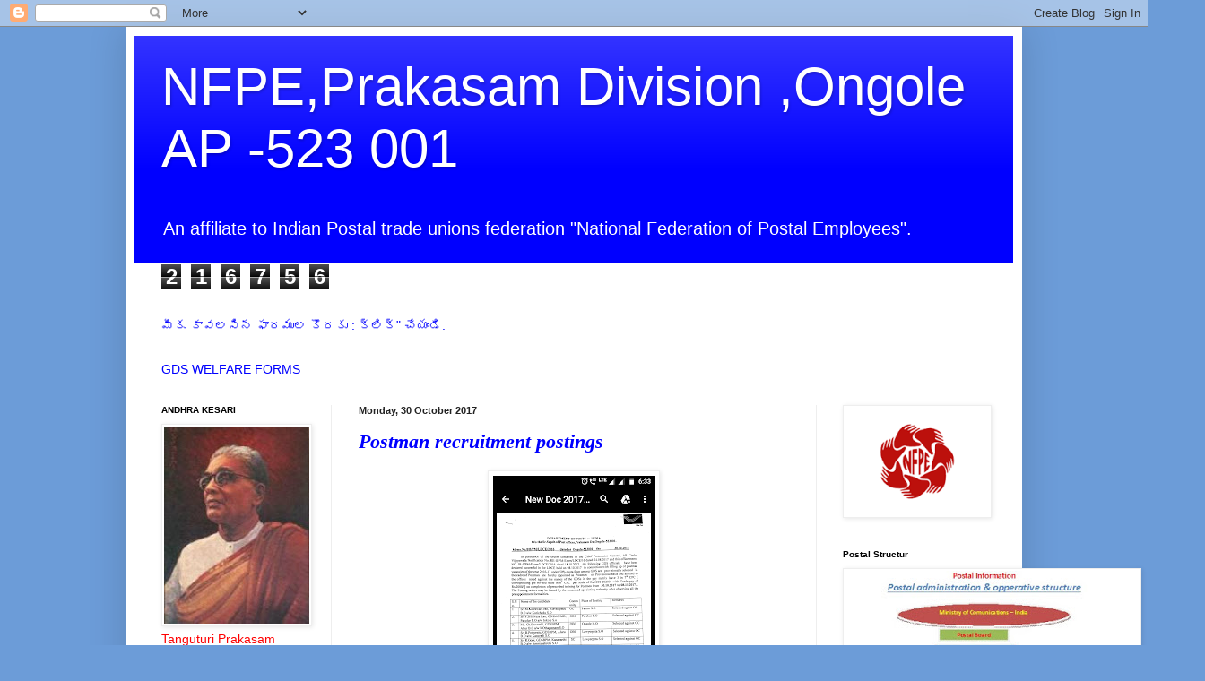

--- FILE ---
content_type: text/html; charset=UTF-8
request_url: https://nfpeongole.blogspot.com/2017/10/
body_size: 16192
content:
<!DOCTYPE html>
<html class='v2' dir='ltr' lang='en-GB'>
<head>
<link href='https://www.blogger.com/static/v1/widgets/335934321-css_bundle_v2.css' rel='stylesheet' type='text/css'/>
<meta content='width=1100' name='viewport'/>
<meta content='text/html; charset=UTF-8' http-equiv='Content-Type'/>
<meta content='blogger' name='generator'/>
<link href='https://nfpeongole.blogspot.com/favicon.ico' rel='icon' type='image/x-icon'/>
<link href='http://nfpeongole.blogspot.com/2017/10/' rel='canonical'/>
<link rel="alternate" type="application/atom+xml" title="NFPE,Prakasam Division ,Ongole AP -523 001 - Atom" href="https://nfpeongole.blogspot.com/feeds/posts/default" />
<link rel="alternate" type="application/rss+xml" title="NFPE,Prakasam Division ,Ongole AP -523 001 - RSS" href="https://nfpeongole.blogspot.com/feeds/posts/default?alt=rss" />
<link rel="service.post" type="application/atom+xml" title="NFPE,Prakasam Division ,Ongole AP -523 001 - Atom" href="https://www.blogger.com/feeds/2292339881469118/posts/default" />
<!--Can't find substitution for tag [blog.ieCssRetrofitLinks]-->
<meta content='http://nfpeongole.blogspot.com/2017/10/' property='og:url'/>
<meta content='NFPE,Prakasam Division ,Ongole AP -523 001' property='og:title'/>
<meta content='An affiliate to Indian Postal trade  unions federation &quot;National Federation of Postal Employees&quot;.
' property='og:description'/>
<title>NFPE,Prakasam Division ,Ongole AP -523 001: October 2017</title>
<style id='page-skin-1' type='text/css'><!--
/*
-----------------------------------------------
Blogger Template Style
Name:     Simple
Designer: Blogger
URL:      www.blogger.com
----------------------------------------------- */
/* Content
----------------------------------------------- */
body {
font: normal normal 14px Arial, Tahoma, Helvetica, FreeSans, sans-serif;
color: #ff0000;
background: #6c9cd8 none repeat scroll top left;
padding: 0 40px 40px 40px;
}
html body .region-inner {
min-width: 0;
max-width: 100%;
width: auto;
}
h2 {
font-size: 22px;
}
a:link {
text-decoration:none;
color: #0000ff;
}
a:visited {
text-decoration:none;
color: #888888;
}
a:hover {
text-decoration:underline;
color: #65ff00;
}
.body-fauxcolumn-outer .fauxcolumn-inner {
background: transparent none repeat scroll top left;
_background-image: none;
}
.body-fauxcolumn-outer .cap-top {
position: absolute;
z-index: 1;
height: 400px;
width: 100%;
}
.body-fauxcolumn-outer .cap-top .cap-left {
width: 100%;
background: transparent none repeat-x scroll top left;
_background-image: none;
}
.content-outer {
-moz-box-shadow: 0 0 40px rgba(0, 0, 0, .15);
-webkit-box-shadow: 0 0 5px rgba(0, 0, 0, .15);
-goog-ms-box-shadow: 0 0 10px #333333;
box-shadow: 0 0 40px rgba(0, 0, 0, .15);
margin-bottom: 1px;
}
.content-inner {
padding: 10px 10px;
}
.content-inner {
background-color: #ffffff;
}
/* Header
----------------------------------------------- */
.header-outer {
background: #0000ff url(//www.blogblog.com/1kt/simple/gradients_light.png) repeat-x scroll 0 -400px;
_background-image: none;
}
.Header h1 {
font: normal normal 60px Arial, Tahoma, Helvetica, FreeSans, sans-serif;
color: #ffffff;
text-shadow: 1px 2px 3px rgba(0, 0, 0, .2);
}
.Header h1 a {
color: #ffffff;
}
.Header .description {
font-size: 140%;
color: #ffffff;
}
.header-inner .Header .titlewrapper {
padding: 22px 30px;
}
.header-inner .Header .descriptionwrapper {
padding: 0 30px;
}
/* Tabs
----------------------------------------------- */
.tabs-inner .section:first-child {
border-top: 0 solid #eeeeee;
}
.tabs-inner .section:first-child ul {
margin-top: -0;
border-top: 0 solid #eeeeee;
border-left: 0 solid #eeeeee;
border-right: 0 solid #eeeeee;
}
.tabs-inner .widget ul {
background: #f5f5f5 url(https://resources.blogblog.com/blogblog/data/1kt/simple/gradients_light.png) repeat-x scroll 0 -800px;
_background-image: none;
border-bottom: 1px solid #eeeeee;
margin-top: 0;
margin-left: -30px;
margin-right: -30px;
}
.tabs-inner .widget li a {
display: inline-block;
padding: .6em 1em;
font: normal normal 14px Arial, Tahoma, Helvetica, FreeSans, sans-serif;
color: #b3bba3;
border-left: 1px solid #ffffff;
border-right: 1px solid #eeeeee;
}
.tabs-inner .widget li:first-child a {
border-left: none;
}
.tabs-inner .widget li.selected a, .tabs-inner .widget li a:hover {
color: #000000;
background-color: #eeeeee;
text-decoration: none;
}
/* Columns
----------------------------------------------- */
.main-outer {
border-top: 0 solid #eeeeee;
}
.fauxcolumn-left-outer .fauxcolumn-inner {
border-right: 1px solid #eeeeee;
}
.fauxcolumn-right-outer .fauxcolumn-inner {
border-left: 1px solid #eeeeee;
}
/* Headings
----------------------------------------------- */
div.widget > h2,
div.widget h2.title {
margin: 0 0 1em 0;
font: normal bold 10px Arial, Tahoma, Helvetica, FreeSans, sans-serif;
color: #000000;
}
/* Widgets
----------------------------------------------- */
.widget .zippy {
color: #999999;
text-shadow: 2px 2px 1px rgba(0, 0, 0, .1);
}
.widget .popular-posts ul {
list-style: none;
}
/* Posts
----------------------------------------------- */
h2.date-header {
font: normal bold 11px Arial, Tahoma, Helvetica, FreeSans, sans-serif;
}
.date-header span {
background-color: transparent;
color: #222222;
padding: inherit;
letter-spacing: inherit;
margin: inherit;
}
.main-inner {
padding-top: 30px;
padding-bottom: 30px;
}
.main-inner .column-center-inner {
padding: 0 15px;
}
.main-inner .column-center-inner .section {
margin: 0 15px;
}
.post {
margin: 0 0 25px 0;
}
h3.post-title, .comments h4 {
font: italic bold 22px 'Times New Roman', Times, FreeSerif, serif;
margin: .75em 0 0;
}
.post-body {
font-size: 110%;
line-height: 1.4;
position: relative;
}
.post-body img, .post-body .tr-caption-container, .Profile img, .Image img,
.BlogList .item-thumbnail img {
padding: 2px;
background: #ffffff;
border: 1px solid #eeeeee;
-moz-box-shadow: 1px 1px 5px rgba(0, 0, 0, .1);
-webkit-box-shadow: 1px 1px 5px rgba(0, 0, 0, .1);
box-shadow: 1px 1px 5px rgba(0, 0, 0, .1);
}
.post-body img, .post-body .tr-caption-container {
padding: 5px;
}
.post-body .tr-caption-container {
color: #222222;
}
.post-body .tr-caption-container img {
padding: 0;
background: transparent;
border: none;
-moz-box-shadow: 0 0 0 rgba(0, 0, 0, .1);
-webkit-box-shadow: 0 0 0 rgba(0, 0, 0, .1);
box-shadow: 0 0 0 rgba(0, 0, 0, .1);
}
.post-header {
margin: 0 0 1.5em;
line-height: 1.6;
font-size: 90%;
}
.post-footer {
margin: 20px -2px 0;
padding: 5px 10px;
color: #666666;
background-color: #f9f9f9;
border-bottom: 1px solid #eeeeee;
line-height: 1.6;
font-size: 90%;
}
#comments .comment-author {
padding-top: 1.5em;
border-top: 1px solid #eeeeee;
background-position: 0 1.5em;
}
#comments .comment-author:first-child {
padding-top: 0;
border-top: none;
}
.avatar-image-container {
margin: .2em 0 0;
}
#comments .avatar-image-container img {
border: 1px solid #eeeeee;
}
/* Comments
----------------------------------------------- */
.comments .comments-content .icon.blog-author {
background-repeat: no-repeat;
background-image: url([data-uri]);
}
.comments .comments-content .loadmore a {
border-top: 1px solid #999999;
border-bottom: 1px solid #999999;
}
.comments .comment-thread.inline-thread {
background-color: #f9f9f9;
}
.comments .continue {
border-top: 2px solid #999999;
}
/* Accents
---------------------------------------------- */
.section-columns td.columns-cell {
border-left: 1px solid #eeeeee;
}
.blog-pager {
background: transparent none no-repeat scroll top center;
}
.blog-pager-older-link, .home-link,
.blog-pager-newer-link {
background-color: #ffffff;
padding: 5px;
}
.footer-outer {
border-top: 0 dashed #bbbbbb;
}
/* Mobile
----------------------------------------------- */
body.mobile  {
background-size: auto;
}
.mobile .body-fauxcolumn-outer {
background: transparent none repeat scroll top left;
}
.mobile .body-fauxcolumn-outer .cap-top {
background-size: 100% auto;
}
.mobile .content-outer {
-webkit-box-shadow: 0 0 3px rgba(0, 0, 0, .15);
box-shadow: 0 0 3px rgba(0, 0, 0, .15);
}
.mobile .tabs-inner .widget ul {
margin-left: 0;
margin-right: 0;
}
.mobile .post {
margin: 0;
}
.mobile .main-inner .column-center-inner .section {
margin: 0;
}
.mobile .date-header span {
padding: 0.1em 10px;
margin: 0 -10px;
}
.mobile h3.post-title {
margin: 0;
}
.mobile .blog-pager {
background: transparent none no-repeat scroll top center;
}
.mobile .footer-outer {
border-top: none;
}
.mobile .main-inner, .mobile .footer-inner {
background-color: #ffffff;
}
.mobile-index-contents {
color: #ff0000;
}
.mobile-link-button {
background-color: #0000ff;
}
.mobile-link-button a:link, .mobile-link-button a:visited {
color: #ffffff;
}
.mobile .tabs-inner .section:first-child {
border-top: none;
}
.mobile .tabs-inner .PageList .widget-content {
background-color: #eeeeee;
color: #000000;
border-top: 1px solid #eeeeee;
border-bottom: 1px solid #eeeeee;
}
.mobile .tabs-inner .PageList .widget-content .pagelist-arrow {
border-left: 1px solid #eeeeee;
}

--></style>
<style id='template-skin-1' type='text/css'><!--
body {
min-width: 1000px;
}
.content-outer, .content-fauxcolumn-outer, .region-inner {
min-width: 1000px;
max-width: 1000px;
_width: 1000px;
}
.main-inner .columns {
padding-left: 220px;
padding-right: 220px;
}
.main-inner .fauxcolumn-center-outer {
left: 220px;
right: 220px;
/* IE6 does not respect left and right together */
_width: expression(this.parentNode.offsetWidth -
parseInt("220px") -
parseInt("220px") + 'px');
}
.main-inner .fauxcolumn-left-outer {
width: 220px;
}
.main-inner .fauxcolumn-right-outer {
width: 220px;
}
.main-inner .column-left-outer {
width: 220px;
right: 100%;
margin-left: -220px;
}
.main-inner .column-right-outer {
width: 220px;
margin-right: -220px;
}
#layout {
min-width: 0;
}
#layout .content-outer {
min-width: 0;
width: 800px;
}
#layout .region-inner {
min-width: 0;
width: auto;
}
body#layout div.add_widget {
padding: 8px;
}
body#layout div.add_widget a {
margin-left: 32px;
}
--></style>
<link href='https://www.blogger.com/dyn-css/authorization.css?targetBlogID=2292339881469118&amp;zx=7eaf8126-6840-4ae5-b524-32498dd65112' media='none' onload='if(media!=&#39;all&#39;)media=&#39;all&#39;' rel='stylesheet'/><noscript><link href='https://www.blogger.com/dyn-css/authorization.css?targetBlogID=2292339881469118&amp;zx=7eaf8126-6840-4ae5-b524-32498dd65112' rel='stylesheet'/></noscript>
<meta name='google-adsense-platform-account' content='ca-host-pub-1556223355139109'/>
<meta name='google-adsense-platform-domain' content='blogspot.com'/>

</head>
<body class='loading variant-bold'>
<div class='navbar section' id='navbar' name='Navbar'><div class='widget Navbar' data-version='1' id='Navbar1'><script type="text/javascript">
    function setAttributeOnload(object, attribute, val) {
      if(window.addEventListener) {
        window.addEventListener('load',
          function(){ object[attribute] = val; }, false);
      } else {
        window.attachEvent('onload', function(){ object[attribute] = val; });
      }
    }
  </script>
<div id="navbar-iframe-container"></div>
<script type="text/javascript" src="https://apis.google.com/js/platform.js"></script>
<script type="text/javascript">
      gapi.load("gapi.iframes:gapi.iframes.style.bubble", function() {
        if (gapi.iframes && gapi.iframes.getContext) {
          gapi.iframes.getContext().openChild({
              url: 'https://www.blogger.com/navbar/2292339881469118?origin\x3dhttps://nfpeongole.blogspot.com',
              where: document.getElementById("navbar-iframe-container"),
              id: "navbar-iframe"
          });
        }
      });
    </script><script type="text/javascript">
(function() {
var script = document.createElement('script');
script.type = 'text/javascript';
script.src = '//pagead2.googlesyndication.com/pagead/js/google_top_exp.js';
var head = document.getElementsByTagName('head')[0];
if (head) {
head.appendChild(script);
}})();
</script>
</div></div>
<div class='body-fauxcolumns'>
<div class='fauxcolumn-outer body-fauxcolumn-outer'>
<div class='cap-top'>
<div class='cap-left'></div>
<div class='cap-right'></div>
</div>
<div class='fauxborder-left'>
<div class='fauxborder-right'></div>
<div class='fauxcolumn-inner'>
</div>
</div>
<div class='cap-bottom'>
<div class='cap-left'></div>
<div class='cap-right'></div>
</div>
</div>
</div>
<div class='content'>
<div class='content-fauxcolumns'>
<div class='fauxcolumn-outer content-fauxcolumn-outer'>
<div class='cap-top'>
<div class='cap-left'></div>
<div class='cap-right'></div>
</div>
<div class='fauxborder-left'>
<div class='fauxborder-right'></div>
<div class='fauxcolumn-inner'>
</div>
</div>
<div class='cap-bottom'>
<div class='cap-left'></div>
<div class='cap-right'></div>
</div>
</div>
</div>
<div class='content-outer'>
<div class='content-cap-top cap-top'>
<div class='cap-left'></div>
<div class='cap-right'></div>
</div>
<div class='fauxborder-left content-fauxborder-left'>
<div class='fauxborder-right content-fauxborder-right'></div>
<div class='content-inner'>
<header>
<div class='header-outer'>
<div class='header-cap-top cap-top'>
<div class='cap-left'></div>
<div class='cap-right'></div>
</div>
<div class='fauxborder-left header-fauxborder-left'>
<div class='fauxborder-right header-fauxborder-right'></div>
<div class='region-inner header-inner'>
<div class='header section' id='header' name='Header'><div class='widget Header' data-version='1' id='Header1'>
<div id='header-inner'>
<div class='titlewrapper'>
<h1 class='title'>
<a href='https://nfpeongole.blogspot.com/'>
NFPE,Prakasam Division ,Ongole AP -523 001
</a>
</h1>
</div>
<div class='descriptionwrapper'>
<p class='description'><span>An affiliate to Indian Postal trade  unions federation "National Federation of Postal Employees".
</span></p>
</div>
</div>
</div></div>
</div>
</div>
<div class='header-cap-bottom cap-bottom'>
<div class='cap-left'></div>
<div class='cap-right'></div>
</div>
</div>
</header>
<div class='tabs-outer'>
<div class='tabs-cap-top cap-top'>
<div class='cap-left'></div>
<div class='cap-right'></div>
</div>
<div class='fauxborder-left tabs-fauxborder-left'>
<div class='fauxborder-right tabs-fauxborder-right'></div>
<div class='region-inner tabs-inner'>
<div class='tabs section' id='crosscol' name='Cross-column'><div class='widget Stats' data-version='1' id='Stats1'>
<h2>Total Pageviews</h2>
<div class='widget-content'>
<div id='Stats1_content' style='display: none;'>
<span class='counter-wrapper graph-counter-wrapper' id='Stats1_totalCount'>
</span>
<div class='clear'></div>
</div>
</div>
</div></div>
<div class='tabs section' id='crosscol-overflow' name='Cross-Column 2'><div class='widget HTML' data-version='1' id='HTML1'>
<h2 class='title'>మ&#3136;క&#3137; క&#3134;వలస&#3135;న ఫ&#3134;రమ&#3137;ల క&#3146;రక&#3137; "FORMS: క&#3149;ల&#3135;క&#3149;" చ&#3143;య&#3074;డ&#3135;.</h2>
<div class='widget-content'>
<a href="http://nfpeongoleforms.blogspot.in">మ&#3136;క&#3137; క&#3134;వలస&#3135;న ఫ&#3134;రమ&#3137;ల క&#3146;రక&#3137; : క&#3149;ల&#3135;క&#3149;" చ&#3143;య&#3074;డ&#3135;.</a>
</div>
<div class='clear'></div>
</div><div class='widget HTML' data-version='1' id='HTML2'>
<h2 class='title'>GDS WELFARE FORMS</h2>
<div class='widget-content'>
<a href="http://aipeugdsnfpe.blogspot.in/2014/01/gds-circle-welfare-fund.html">GDS WELFARE FORMS</a>
</div>
<div class='clear'></div>
</div></div>
</div>
</div>
<div class='tabs-cap-bottom cap-bottom'>
<div class='cap-left'></div>
<div class='cap-right'></div>
</div>
</div>
<div class='main-outer'>
<div class='main-cap-top cap-top'>
<div class='cap-left'></div>
<div class='cap-right'></div>
</div>
<div class='fauxborder-left main-fauxborder-left'>
<div class='fauxborder-right main-fauxborder-right'></div>
<div class='region-inner main-inner'>
<div class='columns fauxcolumns'>
<div class='fauxcolumn-outer fauxcolumn-center-outer'>
<div class='cap-top'>
<div class='cap-left'></div>
<div class='cap-right'></div>
</div>
<div class='fauxborder-left'>
<div class='fauxborder-right'></div>
<div class='fauxcolumn-inner'>
</div>
</div>
<div class='cap-bottom'>
<div class='cap-left'></div>
<div class='cap-right'></div>
</div>
</div>
<div class='fauxcolumn-outer fauxcolumn-left-outer'>
<div class='cap-top'>
<div class='cap-left'></div>
<div class='cap-right'></div>
</div>
<div class='fauxborder-left'>
<div class='fauxborder-right'></div>
<div class='fauxcolumn-inner'>
</div>
</div>
<div class='cap-bottom'>
<div class='cap-left'></div>
<div class='cap-right'></div>
</div>
</div>
<div class='fauxcolumn-outer fauxcolumn-right-outer'>
<div class='cap-top'>
<div class='cap-left'></div>
<div class='cap-right'></div>
</div>
<div class='fauxborder-left'>
<div class='fauxborder-right'></div>
<div class='fauxcolumn-inner'>
</div>
</div>
<div class='cap-bottom'>
<div class='cap-left'></div>
<div class='cap-right'></div>
</div>
</div>
<!-- corrects IE6 width calculation -->
<div class='columns-inner'>
<div class='column-center-outer'>
<div class='column-center-inner'>
<div class='main section' id='main' name='Main'><div class='widget Blog' data-version='1' id='Blog1'>
<div class='blog-posts hfeed'>

          <div class="date-outer">
        
<h2 class='date-header'><span>Monday, 30 October 2017</span></h2>

          <div class="date-posts">
        
<div class='post-outer'>
<div class='post hentry uncustomized-post-template' itemprop='blogPost' itemscope='itemscope' itemtype='http://schema.org/BlogPosting'>
<meta content='https://blogger.googleusercontent.com/img/b/R29vZ2xl/AVvXsEjJexNnvYoWmpI5-B8H0TXde6iVhS4JqJ2aCXEVapD57ELJJeEFV1Huwlxsqq2Mu7h_3nZJ9XtpPsa0KPNS84jH3ON2gVE5m_Hyl2QdgAK680f7GqNOyfpLiRr7GdfvNJ4Lb5-ifvG8ZP4/s320/Screenshot_20171030-183323.png' itemprop='image_url'/>
<meta content='2292339881469118' itemprop='blogId'/>
<meta content='3504782796468864719' itemprop='postId'/>
<a name='3504782796468864719'></a>
<h3 class='post-title entry-title' itemprop='name'>
<a href='https://nfpeongole.blogspot.com/2017/10/postman-recruitment-postings.html'>Postman recruitment postings</a>
</h3>
<div class='post-header'>
<div class='post-header-line-1'></div>
</div>
<div class='post-body entry-content' id='post-body-3504782796468864719' itemprop='description articleBody'>
<div dir="ltr" style="text-align: left;" trbidi="on">
<div class="separator" style="clear: both; text-align: center;">
<a href="https://blogger.googleusercontent.com/img/b/R29vZ2xl/AVvXsEjJexNnvYoWmpI5-B8H0TXde6iVhS4JqJ2aCXEVapD57ELJJeEFV1Huwlxsqq2Mu7h_3nZJ9XtpPsa0KPNS84jH3ON2gVE5m_Hyl2QdgAK680f7GqNOyfpLiRr7GdfvNJ4Lb5-ifvG8ZP4/s1600/Screenshot_20171030-183323.png" imageanchor="1" style="margin-left: 1em; margin-right: 1em;"><img border="0" data-original-height="1600" data-original-width="900" height="320" src="https://blogger.googleusercontent.com/img/b/R29vZ2xl/AVvXsEjJexNnvYoWmpI5-B8H0TXde6iVhS4JqJ2aCXEVapD57ELJJeEFV1Huwlxsqq2Mu7h_3nZJ9XtpPsa0KPNS84jH3ON2gVE5m_Hyl2QdgAK680f7GqNOyfpLiRr7GdfvNJ4Lb5-ifvG8ZP4/s320/Screenshot_20171030-183323.png" width="180" /></a></div>
<br />
<div class="separator" style="clear: both; text-align: center;">
<a href="https://blogger.googleusercontent.com/img/b/R29vZ2xl/AVvXsEgNwLrB4CewIzWFQpZSy-5KrAng8ozGW5S_maM7Sg-fCBicGhvvmpRDi53QfqkdgGm6bXq9wy9u5T-3hutiaB5rHTLOLoWjHKvxhKYFlrjqSwQ0x4WGo0KpOLEluAfdFfQ0dvVDs4TAj28/s1600/Screenshot_20171030-183333.png" imageanchor="1" style="margin-left: 1em; margin-right: 1em;"><img border="0" data-original-height="1600" data-original-width="900" height="320" src="https://blogger.googleusercontent.com/img/b/R29vZ2xl/AVvXsEgNwLrB4CewIzWFQpZSy-5KrAng8ozGW5S_maM7Sg-fCBicGhvvmpRDi53QfqkdgGm6bXq9wy9u5T-3hutiaB5rHTLOLoWjHKvxhKYFlrjqSwQ0x4WGo0KpOLEluAfdFfQ0dvVDs4TAj28/s320/Screenshot_20171030-183333.png" width="180" /></a></div>
<br /></div>
<div style='clear: both;'></div>
</div>
<div class='post-footer'>
<div class='post-footer-line post-footer-line-1'>
<span class='post-author vcard'>
Posted by
<span class='fn' itemprop='author' itemscope='itemscope' itemtype='http://schema.org/Person'>
<meta content='https://www.blogger.com/profile/15798128864945149847' itemprop='url'/>
<a class='g-profile' href='https://www.blogger.com/profile/15798128864945149847' rel='author' title='author profile'>
<span itemprop='name'>nfpeongole.blogspot.in</span>
</a>
</span>
</span>
<span class='post-timestamp'>
at
<meta content='http://nfpeongole.blogspot.com/2017/10/postman-recruitment-postings.html' itemprop='url'/>
<a class='timestamp-link' href='https://nfpeongole.blogspot.com/2017/10/postman-recruitment-postings.html' rel='bookmark' title='permanent link'><abbr class='published' itemprop='datePublished' title='2017-10-30T06:06:00-07:00'>06:06</abbr></a>
</span>
<span class='post-comment-link'>
<a class='comment-link' href='https://nfpeongole.blogspot.com/2017/10/postman-recruitment-postings.html#comment-form' onclick=''>
No comments:
  </a>
</span>
<span class='post-icons'>
<span class='item-control blog-admin pid-225240360'>
<a href='https://www.blogger.com/post-edit.g?blogID=2292339881469118&postID=3504782796468864719&from=pencil' title='Edit Post'>
<img alt='' class='icon-action' height='18' src='https://resources.blogblog.com/img/icon18_edit_allbkg.gif' width='18'/>
</a>
</span>
</span>
<div class='post-share-buttons goog-inline-block'>
<a class='goog-inline-block share-button sb-email' href='https://www.blogger.com/share-post.g?blogID=2292339881469118&postID=3504782796468864719&target=email' target='_blank' title='Email This'><span class='share-button-link-text'>Email This</span></a><a class='goog-inline-block share-button sb-blog' href='https://www.blogger.com/share-post.g?blogID=2292339881469118&postID=3504782796468864719&target=blog' onclick='window.open(this.href, "_blank", "height=270,width=475"); return false;' target='_blank' title='BlogThis!'><span class='share-button-link-text'>BlogThis!</span></a><a class='goog-inline-block share-button sb-twitter' href='https://www.blogger.com/share-post.g?blogID=2292339881469118&postID=3504782796468864719&target=twitter' target='_blank' title='Share to X'><span class='share-button-link-text'>Share to X</span></a><a class='goog-inline-block share-button sb-facebook' href='https://www.blogger.com/share-post.g?blogID=2292339881469118&postID=3504782796468864719&target=facebook' onclick='window.open(this.href, "_blank", "height=430,width=640"); return false;' target='_blank' title='Share to Facebook'><span class='share-button-link-text'>Share to Facebook</span></a><a class='goog-inline-block share-button sb-pinterest' href='https://www.blogger.com/share-post.g?blogID=2292339881469118&postID=3504782796468864719&target=pinterest' target='_blank' title='Share to Pinterest'><span class='share-button-link-text'>Share to Pinterest</span></a>
</div>
</div>
<div class='post-footer-line post-footer-line-2'>
<span class='post-labels'>
</span>
</div>
<div class='post-footer-line post-footer-line-3'>
<span class='post-location'>
</span>
</div>
</div>
</div>
</div>

          </div></div>
        

          <div class="date-outer">
        
<h2 class='date-header'><span>Thursday, 26 October 2017</span></h2>

          <div class="date-posts">
        
<div class='post-outer'>
<div class='post hentry uncustomized-post-template' itemprop='blogPost' itemscope='itemscope' itemtype='http://schema.org/BlogPosting'>
<meta content='https://blogger.googleusercontent.com/img/b/R29vZ2xl/AVvXsEgnhEz78TjyZFqhKd-eLav8OJGjIjieTXTaKTV9V49CWhX5wyUuMApOUEWt4cF_GUImnCpbpfY6TQz2MTyBJuFpbJGHHu8rqLrVtPVEyvrf2pNpfOP5jClDFi1ZU3AfSTjS2E19_lx9lfk/s400/Training-allowance0001_001.png' itemprop='image_url'/>
<meta content='2292339881469118' itemprop='blogId'/>
<meta content='287128839327100862' itemprop='postId'/>
<a name='287128839327100862'></a>
<h3 class='post-title entry-title' itemprop='name'>
<a href='https://nfpeongole.blogspot.com/2017/10/training-allowance.html'>Training allowance</a>
</h3>
<div class='post-header'>
<div class='post-header-line-1'></div>
</div>
<div class='post-body entry-content' id='post-body-287128839327100862' itemprop='description articleBody'>
<div dir="ltr" style="text-align: left;" trbidi="on">
<div class="separator" style="clear: both; text-align: center;">
<a href="https://blogger.googleusercontent.com/img/b/R29vZ2xl/AVvXsEgnhEz78TjyZFqhKd-eLav8OJGjIjieTXTaKTV9V49CWhX5wyUuMApOUEWt4cF_GUImnCpbpfY6TQz2MTyBJuFpbJGHHu8rqLrVtPVEyvrf2pNpfOP5jClDFi1ZU3AfSTjS2E19_lx9lfk/s1600/Training-allowance0001_001.png" imageanchor="1" style="margin-left: 1em; margin-right: 1em;"><img border="0" data-original-height="839" data-original-width="617" height="400" src="https://blogger.googleusercontent.com/img/b/R29vZ2xl/AVvXsEgnhEz78TjyZFqhKd-eLav8OJGjIjieTXTaKTV9V49CWhX5wyUuMApOUEWt4cF_GUImnCpbpfY6TQz2MTyBJuFpbJGHHu8rqLrVtPVEyvrf2pNpfOP5jClDFi1ZU3AfSTjS2E19_lx9lfk/s400/Training-allowance0001_001.png" width="293" /></a></div>
<br /></div>
<div style='clear: both;'></div>
</div>
<div class='post-footer'>
<div class='post-footer-line post-footer-line-1'>
<span class='post-author vcard'>
Posted by
<span class='fn' itemprop='author' itemscope='itemscope' itemtype='http://schema.org/Person'>
<meta content='https://www.blogger.com/profile/15798128864945149847' itemprop='url'/>
<a class='g-profile' href='https://www.blogger.com/profile/15798128864945149847' rel='author' title='author profile'>
<span itemprop='name'>nfpeongole.blogspot.in</span>
</a>
</span>
</span>
<span class='post-timestamp'>
at
<meta content='http://nfpeongole.blogspot.com/2017/10/training-allowance.html' itemprop='url'/>
<a class='timestamp-link' href='https://nfpeongole.blogspot.com/2017/10/training-allowance.html' rel='bookmark' title='permanent link'><abbr class='published' itemprop='datePublished' title='2017-10-26T20:47:00-07:00'>20:47</abbr></a>
</span>
<span class='post-comment-link'>
<a class='comment-link' href='https://nfpeongole.blogspot.com/2017/10/training-allowance.html#comment-form' onclick=''>
No comments:
  </a>
</span>
<span class='post-icons'>
<span class='item-control blog-admin pid-225240360'>
<a href='https://www.blogger.com/post-edit.g?blogID=2292339881469118&postID=287128839327100862&from=pencil' title='Edit Post'>
<img alt='' class='icon-action' height='18' src='https://resources.blogblog.com/img/icon18_edit_allbkg.gif' width='18'/>
</a>
</span>
</span>
<div class='post-share-buttons goog-inline-block'>
<a class='goog-inline-block share-button sb-email' href='https://www.blogger.com/share-post.g?blogID=2292339881469118&postID=287128839327100862&target=email' target='_blank' title='Email This'><span class='share-button-link-text'>Email This</span></a><a class='goog-inline-block share-button sb-blog' href='https://www.blogger.com/share-post.g?blogID=2292339881469118&postID=287128839327100862&target=blog' onclick='window.open(this.href, "_blank", "height=270,width=475"); return false;' target='_blank' title='BlogThis!'><span class='share-button-link-text'>BlogThis!</span></a><a class='goog-inline-block share-button sb-twitter' href='https://www.blogger.com/share-post.g?blogID=2292339881469118&postID=287128839327100862&target=twitter' target='_blank' title='Share to X'><span class='share-button-link-text'>Share to X</span></a><a class='goog-inline-block share-button sb-facebook' href='https://www.blogger.com/share-post.g?blogID=2292339881469118&postID=287128839327100862&target=facebook' onclick='window.open(this.href, "_blank", "height=430,width=640"); return false;' target='_blank' title='Share to Facebook'><span class='share-button-link-text'>Share to Facebook</span></a><a class='goog-inline-block share-button sb-pinterest' href='https://www.blogger.com/share-post.g?blogID=2292339881469118&postID=287128839327100862&target=pinterest' target='_blank' title='Share to Pinterest'><span class='share-button-link-text'>Share to Pinterest</span></a>
</div>
</div>
<div class='post-footer-line post-footer-line-2'>
<span class='post-labels'>
</span>
</div>
<div class='post-footer-line post-footer-line-3'>
<span class='post-location'>
</span>
</div>
</div>
</div>
</div>

          </div></div>
        

          <div class="date-outer">
        
<h2 class='date-header'><span>Sunday, 22 October 2017</span></h2>

          <div class="date-posts">
        
<div class='post-outer'>
<div class='post hentry uncustomized-post-template' itemprop='blogPost' itemscope='itemscope' itemtype='http://schema.org/BlogPosting'>
<meta content='https://blogger.googleusercontent.com/img/b/R29vZ2xl/AVvXsEiNdT4Efb04J6LlGI6MOubr9FZvFcqSjGrx6dTtX8JOmN8ofsg7Kb8Z4WS2xkQilJ-u9HqoGPxfYZ2s5vt4xEiICK_MHRE-PLo_2CEkZlpz_NXHtRueEFRWPhAWfL1iJ8r5PvHPF5RYDFU/s320/IMG_20171023_103913194_HDR.jpg' itemprop='image_url'/>
<meta content='2292339881469118' itemprop='blogId'/>
<meta content='971138142527810922' itemprop='postId'/>
<a name='971138142527810922'></a>
<h3 class='post-title entry-title' itemprop='name'>
<a href='https://nfpeongole.blogspot.com/2017/10/gate-meeting-at-ongole.html'>Gate meeting at Ongole </a>
</h3>
<div class='post-header'>
<div class='post-header-line-1'></div>
</div>
<div class='post-body entry-content' id='post-body-971138142527810922' itemprop='description articleBody'>
<div dir="ltr" style="text-align: left;" trbidi="on">
<div class="separator" style="clear: both; text-align: center;">
<a href="https://blogger.googleusercontent.com/img/b/R29vZ2xl/AVvXsEiNdT4Efb04J6LlGI6MOubr9FZvFcqSjGrx6dTtX8JOmN8ofsg7Kb8Z4WS2xkQilJ-u9HqoGPxfYZ2s5vt4xEiICK_MHRE-PLo_2CEkZlpz_NXHtRueEFRWPhAWfL1iJ8r5PvHPF5RYDFU/s1600/IMG_20171023_103913194_HDR.jpg" imageanchor="1" style="margin-left: 1em; margin-right: 1em;"><img border="0" data-original-height="900" data-original-width="1600" height="180" src="https://blogger.googleusercontent.com/img/b/R29vZ2xl/AVvXsEiNdT4Efb04J6LlGI6MOubr9FZvFcqSjGrx6dTtX8JOmN8ofsg7Kb8Z4WS2xkQilJ-u9HqoGPxfYZ2s5vt4xEiICK_MHRE-PLo_2CEkZlpz_NXHtRueEFRWPhAWfL1iJ8r5PvHPF5RYDFU/s320/IMG_20171023_103913194_HDR.jpg" width="320" /></a></div>
<br />
<div class="separator" style="clear: both; text-align: center;">
<a href="https://blogger.googleusercontent.com/img/b/R29vZ2xl/AVvXsEgT3dyKmfgCpLxaA8axFdJ5see9WMd5vX5kfgTkKudYSZZsppg3DY8_J8JqiWgzljKidPyQ6h7LVX6SW3nvQZ_wROk4Z6re_saMbeO8xKfVV7Lp-oRWpHL4pTBOC3z72vW3nmuLHcaFAHI/s1600/IMG_20171023_104004309_HDR.jpg" imageanchor="1" style="margin-left: 1em; margin-right: 1em;"><img border="0" data-original-height="900" data-original-width="1600" height="180" src="https://blogger.googleusercontent.com/img/b/R29vZ2xl/AVvXsEgT3dyKmfgCpLxaA8axFdJ5see9WMd5vX5kfgTkKudYSZZsppg3DY8_J8JqiWgzljKidPyQ6h7LVX6SW3nvQZ_wROk4Z6re_saMbeO8xKfVV7Lp-oRWpHL4pTBOC3z72vW3nmuLHcaFAHI/s320/IMG_20171023_104004309_HDR.jpg" width="320" /></a></div>
<br /></div>
<div style='clear: both;'></div>
</div>
<div class='post-footer'>
<div class='post-footer-line post-footer-line-1'>
<span class='post-author vcard'>
Posted by
<span class='fn' itemprop='author' itemscope='itemscope' itemtype='http://schema.org/Person'>
<meta content='https://www.blogger.com/profile/15798128864945149847' itemprop='url'/>
<a class='g-profile' href='https://www.blogger.com/profile/15798128864945149847' rel='author' title='author profile'>
<span itemprop='name'>nfpeongole.blogspot.in</span>
</a>
</span>
</span>
<span class='post-timestamp'>
at
<meta content='http://nfpeongole.blogspot.com/2017/10/gate-meeting-at-ongole.html' itemprop='url'/>
<a class='timestamp-link' href='https://nfpeongole.blogspot.com/2017/10/gate-meeting-at-ongole.html' rel='bookmark' title='permanent link'><abbr class='published' itemprop='datePublished' title='2017-10-22T22:41:00-07:00'>22:41</abbr></a>
</span>
<span class='post-comment-link'>
<a class='comment-link' href='https://nfpeongole.blogspot.com/2017/10/gate-meeting-at-ongole.html#comment-form' onclick=''>
No comments:
  </a>
</span>
<span class='post-icons'>
<span class='item-control blog-admin pid-225240360'>
<a href='https://www.blogger.com/post-edit.g?blogID=2292339881469118&postID=971138142527810922&from=pencil' title='Edit Post'>
<img alt='' class='icon-action' height='18' src='https://resources.blogblog.com/img/icon18_edit_allbkg.gif' width='18'/>
</a>
</span>
</span>
<div class='post-share-buttons goog-inline-block'>
<a class='goog-inline-block share-button sb-email' href='https://www.blogger.com/share-post.g?blogID=2292339881469118&postID=971138142527810922&target=email' target='_blank' title='Email This'><span class='share-button-link-text'>Email This</span></a><a class='goog-inline-block share-button sb-blog' href='https://www.blogger.com/share-post.g?blogID=2292339881469118&postID=971138142527810922&target=blog' onclick='window.open(this.href, "_blank", "height=270,width=475"); return false;' target='_blank' title='BlogThis!'><span class='share-button-link-text'>BlogThis!</span></a><a class='goog-inline-block share-button sb-twitter' href='https://www.blogger.com/share-post.g?blogID=2292339881469118&postID=971138142527810922&target=twitter' target='_blank' title='Share to X'><span class='share-button-link-text'>Share to X</span></a><a class='goog-inline-block share-button sb-facebook' href='https://www.blogger.com/share-post.g?blogID=2292339881469118&postID=971138142527810922&target=facebook' onclick='window.open(this.href, "_blank", "height=430,width=640"); return false;' target='_blank' title='Share to Facebook'><span class='share-button-link-text'>Share to Facebook</span></a><a class='goog-inline-block share-button sb-pinterest' href='https://www.blogger.com/share-post.g?blogID=2292339881469118&postID=971138142527810922&target=pinterest' target='_blank' title='Share to Pinterest'><span class='share-button-link-text'>Share to Pinterest</span></a>
</div>
</div>
<div class='post-footer-line post-footer-line-2'>
<span class='post-labels'>
</span>
</div>
<div class='post-footer-line post-footer-line-3'>
<span class='post-location'>
</span>
</div>
</div>
</div>
</div>

          </div></div>
        

          <div class="date-outer">
        
<h2 class='date-header'><span>Thursday, 19 October 2017</span></h2>

          <div class="date-posts">
        
<div class='post-outer'>
<div class='post hentry uncustomized-post-template' itemprop='blogPost' itemscope='itemscope' itemtype='http://schema.org/BlogPosting'>
<meta content='https://blogger.googleusercontent.com/img/b/R29vZ2xl/AVvXsEiXaVxILuWby4j8_g1O0qFFGKFkcMqXVgbkAxlomgfJKLY72Vf5NqRApTpQZ02MzjHaDcHMp1V-lqquhdD1fmRmhSDrIc6lSqaHEV9IF695UnLKkukeM_JwtncU3dtpTm8inyNJsnqV-2U/s320/IMG-20171019-WA0008.jpg' itemprop='image_url'/>
<meta content='2292339881469118' itemprop='blogId'/>
<meta content='8570209587951275850' itemprop='postId'/>
<a name='8570209587951275850'></a>
<h3 class='post-title entry-title' itemprop='name'>
<a href='https://nfpeongole.blogspot.com/2017/10/pli-rulings.html'>PLI rulings</a>
</h3>
<div class='post-header'>
<div class='post-header-line-1'></div>
</div>
<div class='post-body entry-content' id='post-body-8570209587951275850' itemprop='description articleBody'>
<div dir="ltr" style="text-align: left;" trbidi="on">
<div class="separator" style="clear: both; text-align: center;">
<a href="https://blogger.googleusercontent.com/img/b/R29vZ2xl/AVvXsEiXaVxILuWby4j8_g1O0qFFGKFkcMqXVgbkAxlomgfJKLY72Vf5NqRApTpQZ02MzjHaDcHMp1V-lqquhdD1fmRmhSDrIc6lSqaHEV9IF695UnLKkukeM_JwtncU3dtpTm8inyNJsnqV-2U/s1600/IMG-20171019-WA0008.jpg" imageanchor="1" style="margin-left: 1em; margin-right: 1em;"><img border="0" data-original-height="640" data-original-width="468" height="320" src="https://blogger.googleusercontent.com/img/b/R29vZ2xl/AVvXsEiXaVxILuWby4j8_g1O0qFFGKFkcMqXVgbkAxlomgfJKLY72Vf5NqRApTpQZ02MzjHaDcHMp1V-lqquhdD1fmRmhSDrIc6lSqaHEV9IF695UnLKkukeM_JwtncU3dtpTm8inyNJsnqV-2U/s320/IMG-20171019-WA0008.jpg" width="234" /></a></div>
<br />
<div class="separator" style="clear: both; text-align: center;">
<a href="https://blogger.googleusercontent.com/img/b/R29vZ2xl/AVvXsEgOnbzQzgz1KrBHUCzlDHNXBO46bxv1BY8s29cUMR5XVjBaFxmGE8hEDIeJT5Y3_1Odn28dxx63SgjdY2KqpBGXc1_gwIlmu2KbBJ1d4jPKDFp1euSv1rtd8Xo3GQUdyE-d6UHG1dr6v98/s1600/IMG-20171019-WA0009.jpg" imageanchor="1" style="margin-left: 1em; margin-right: 1em;"><img border="0" data-original-height="640" data-original-width="466" height="320" src="https://blogger.googleusercontent.com/img/b/R29vZ2xl/AVvXsEgOnbzQzgz1KrBHUCzlDHNXBO46bxv1BY8s29cUMR5XVjBaFxmGE8hEDIeJT5Y3_1Odn28dxx63SgjdY2KqpBGXc1_gwIlmu2KbBJ1d4jPKDFp1euSv1rtd8Xo3GQUdyE-d6UHG1dr6v98/s320/IMG-20171019-WA0009.jpg" width="233" /></a></div>
<br /></div>
<div style='clear: both;'></div>
</div>
<div class='post-footer'>
<div class='post-footer-line post-footer-line-1'>
<span class='post-author vcard'>
Posted by
<span class='fn' itemprop='author' itemscope='itemscope' itemtype='http://schema.org/Person'>
<meta content='https://www.blogger.com/profile/15798128864945149847' itemprop='url'/>
<a class='g-profile' href='https://www.blogger.com/profile/15798128864945149847' rel='author' title='author profile'>
<span itemprop='name'>nfpeongole.blogspot.in</span>
</a>
</span>
</span>
<span class='post-timestamp'>
at
<meta content='http://nfpeongole.blogspot.com/2017/10/pli-rulings.html' itemprop='url'/>
<a class='timestamp-link' href='https://nfpeongole.blogspot.com/2017/10/pli-rulings.html' rel='bookmark' title='permanent link'><abbr class='published' itemprop='datePublished' title='2017-10-19T09:16:00-07:00'>09:16</abbr></a>
</span>
<span class='post-comment-link'>
<a class='comment-link' href='https://nfpeongole.blogspot.com/2017/10/pli-rulings.html#comment-form' onclick=''>
No comments:
  </a>
</span>
<span class='post-icons'>
<span class='item-control blog-admin pid-225240360'>
<a href='https://www.blogger.com/post-edit.g?blogID=2292339881469118&postID=8570209587951275850&from=pencil' title='Edit Post'>
<img alt='' class='icon-action' height='18' src='https://resources.blogblog.com/img/icon18_edit_allbkg.gif' width='18'/>
</a>
</span>
</span>
<div class='post-share-buttons goog-inline-block'>
<a class='goog-inline-block share-button sb-email' href='https://www.blogger.com/share-post.g?blogID=2292339881469118&postID=8570209587951275850&target=email' target='_blank' title='Email This'><span class='share-button-link-text'>Email This</span></a><a class='goog-inline-block share-button sb-blog' href='https://www.blogger.com/share-post.g?blogID=2292339881469118&postID=8570209587951275850&target=blog' onclick='window.open(this.href, "_blank", "height=270,width=475"); return false;' target='_blank' title='BlogThis!'><span class='share-button-link-text'>BlogThis!</span></a><a class='goog-inline-block share-button sb-twitter' href='https://www.blogger.com/share-post.g?blogID=2292339881469118&postID=8570209587951275850&target=twitter' target='_blank' title='Share to X'><span class='share-button-link-text'>Share to X</span></a><a class='goog-inline-block share-button sb-facebook' href='https://www.blogger.com/share-post.g?blogID=2292339881469118&postID=8570209587951275850&target=facebook' onclick='window.open(this.href, "_blank", "height=430,width=640"); return false;' target='_blank' title='Share to Facebook'><span class='share-button-link-text'>Share to Facebook</span></a><a class='goog-inline-block share-button sb-pinterest' href='https://www.blogger.com/share-post.g?blogID=2292339881469118&postID=8570209587951275850&target=pinterest' target='_blank' title='Share to Pinterest'><span class='share-button-link-text'>Share to Pinterest</span></a>
</div>
</div>
<div class='post-footer-line post-footer-line-2'>
<span class='post-labels'>
</span>
</div>
<div class='post-footer-line post-footer-line-3'>
<span class='post-location'>
</span>
</div>
</div>
</div>
</div>

          </div></div>
        

          <div class="date-outer">
        
<h2 class='date-header'><span>Wednesday, 18 October 2017</span></h2>

          <div class="date-posts">
        
<div class='post-outer'>
<div class='post hentry uncustomized-post-template' itemprop='blogPost' itemscope='itemscope' itemtype='http://schema.org/BlogPosting'>
<meta content='https://blogger.googleusercontent.com/img/b/R29vZ2xl/AVvXsEif9G0skLTB2lyNw6x0zTlpraVDlR_iQOFYIoBWEHLlTfSoAurOUDYRKAcuNYKSGMAdqo3S_yMiaX8ilw1w6J-ks_5B-lIY0tJ0jITSQ3IIPB-kKxOjmJ_WHFVj_MJsViBKqhQ_U5XWVK0/s320/Screenshot_20171018-152513.png' itemprop='image_url'/>
<meta content='2292339881469118' itemprop='blogId'/>
<meta content='6685717114709987429' itemprop='postId'/>
<a name='6685717114709987429'></a>
<h3 class='post-title entry-title' itemprop='name'>
<a href='https://nfpeongole.blogspot.com/2017/10/postman-exam-results.html'>Postman exam results</a>
</h3>
<div class='post-header'>
<div class='post-header-line-1'></div>
</div>
<div class='post-body entry-content' id='post-body-6685717114709987429' itemprop='description articleBody'>
<div dir="ltr" style="text-align: left;" trbidi="on">
<div class="separator" style="clear: both; text-align: center;">
<a href="https://blogger.googleusercontent.com/img/b/R29vZ2xl/AVvXsEif9G0skLTB2lyNw6x0zTlpraVDlR_iQOFYIoBWEHLlTfSoAurOUDYRKAcuNYKSGMAdqo3S_yMiaX8ilw1w6J-ks_5B-lIY0tJ0jITSQ3IIPB-kKxOjmJ_WHFVj_MJsViBKqhQ_U5XWVK0/s1600/Screenshot_20171018-152513.png" imageanchor="1" style="margin-left: 1em; margin-right: 1em;"><img border="0" data-original-height="1600" data-original-width="900" height="320" src="https://blogger.googleusercontent.com/img/b/R29vZ2xl/AVvXsEif9G0skLTB2lyNw6x0zTlpraVDlR_iQOFYIoBWEHLlTfSoAurOUDYRKAcuNYKSGMAdqo3S_yMiaX8ilw1w6J-ks_5B-lIY0tJ0jITSQ3IIPB-kKxOjmJ_WHFVj_MJsViBKqhQ_U5XWVK0/s320/Screenshot_20171018-152513.png" width="180" /></a></div>
<br />
<div class="separator" style="clear: both; text-align: center;">
<a href="https://blogger.googleusercontent.com/img/b/R29vZ2xl/AVvXsEiLTvW9Hf11v394Hk77zhb4fQG2_5nJ8Tv13zH0eA-MWyeKUpTt3Sx2W36o3f0qDVg-QjX4nhS_WtUO3vNoWzTl8iTg8HwXAPvdn_KCqDhh4UpJKSYi-E5i0XRUicxY7S2NXKeVtqCoKNo/s1600/Screenshot_20171018-152838.png" imageanchor="1" style="margin-left: 1em; margin-right: 1em;"><img border="0" data-original-height="1600" data-original-width="900" height="320" src="https://blogger.googleusercontent.com/img/b/R29vZ2xl/AVvXsEiLTvW9Hf11v394Hk77zhb4fQG2_5nJ8Tv13zH0eA-MWyeKUpTt3Sx2W36o3f0qDVg-QjX4nhS_WtUO3vNoWzTl8iTg8HwXAPvdn_KCqDhh4UpJKSYi-E5i0XRUicxY7S2NXKeVtqCoKNo/s320/Screenshot_20171018-152838.png" width="180" /></a></div>
<br />
<div class="separator" style="clear: both; text-align: center;">
<a href="https://blogger.googleusercontent.com/img/b/R29vZ2xl/AVvXsEgOi4NQ_syB51Y4yONVh7itA4IdAXjWXpAgvvEVUyjvNVfujZQFneuIvbR8c42JmSq1fty2qoWhr_eOgryrOx-rtAZ4lvrZf-IzDSnyDi2N3Ila__W7gJUUx0Xyy0dHpaKbxwU6KCaiUNs/s1600/Screenshot_20171018-152844.png" imageanchor="1" style="margin-left: 1em; margin-right: 1em;"><img border="0" data-original-height="1600" data-original-width="900" height="320" src="https://blogger.googleusercontent.com/img/b/R29vZ2xl/AVvXsEgOi4NQ_syB51Y4yONVh7itA4IdAXjWXpAgvvEVUyjvNVfujZQFneuIvbR8c42JmSq1fty2qoWhr_eOgryrOx-rtAZ4lvrZf-IzDSnyDi2N3Ila__W7gJUUx0Xyy0dHpaKbxwU6KCaiUNs/s320/Screenshot_20171018-152844.png" width="180" /></a></div>
<br /></div>
<div style='clear: both;'></div>
</div>
<div class='post-footer'>
<div class='post-footer-line post-footer-line-1'>
<span class='post-author vcard'>
Posted by
<span class='fn' itemprop='author' itemscope='itemscope' itemtype='http://schema.org/Person'>
<meta content='https://www.blogger.com/profile/15798128864945149847' itemprop='url'/>
<a class='g-profile' href='https://www.blogger.com/profile/15798128864945149847' rel='author' title='author profile'>
<span itemprop='name'>nfpeongole.blogspot.in</span>
</a>
</span>
</span>
<span class='post-timestamp'>
at
<meta content='http://nfpeongole.blogspot.com/2017/10/postman-exam-results.html' itemprop='url'/>
<a class='timestamp-link' href='https://nfpeongole.blogspot.com/2017/10/postman-exam-results.html' rel='bookmark' title='permanent link'><abbr class='published' itemprop='datePublished' title='2017-10-18T03:04:00-07:00'>03:04</abbr></a>
</span>
<span class='post-comment-link'>
<a class='comment-link' href='https://nfpeongole.blogspot.com/2017/10/postman-exam-results.html#comment-form' onclick=''>
No comments:
  </a>
</span>
<span class='post-icons'>
<span class='item-control blog-admin pid-225240360'>
<a href='https://www.blogger.com/post-edit.g?blogID=2292339881469118&postID=6685717114709987429&from=pencil' title='Edit Post'>
<img alt='' class='icon-action' height='18' src='https://resources.blogblog.com/img/icon18_edit_allbkg.gif' width='18'/>
</a>
</span>
</span>
<div class='post-share-buttons goog-inline-block'>
<a class='goog-inline-block share-button sb-email' href='https://www.blogger.com/share-post.g?blogID=2292339881469118&postID=6685717114709987429&target=email' target='_blank' title='Email This'><span class='share-button-link-text'>Email This</span></a><a class='goog-inline-block share-button sb-blog' href='https://www.blogger.com/share-post.g?blogID=2292339881469118&postID=6685717114709987429&target=blog' onclick='window.open(this.href, "_blank", "height=270,width=475"); return false;' target='_blank' title='BlogThis!'><span class='share-button-link-text'>BlogThis!</span></a><a class='goog-inline-block share-button sb-twitter' href='https://www.blogger.com/share-post.g?blogID=2292339881469118&postID=6685717114709987429&target=twitter' target='_blank' title='Share to X'><span class='share-button-link-text'>Share to X</span></a><a class='goog-inline-block share-button sb-facebook' href='https://www.blogger.com/share-post.g?blogID=2292339881469118&postID=6685717114709987429&target=facebook' onclick='window.open(this.href, "_blank", "height=430,width=640"); return false;' target='_blank' title='Share to Facebook'><span class='share-button-link-text'>Share to Facebook</span></a><a class='goog-inline-block share-button sb-pinterest' href='https://www.blogger.com/share-post.g?blogID=2292339881469118&postID=6685717114709987429&target=pinterest' target='_blank' title='Share to Pinterest'><span class='share-button-link-text'>Share to Pinterest</span></a>
</div>
</div>
<div class='post-footer-line post-footer-line-2'>
<span class='post-labels'>
</span>
</div>
<div class='post-footer-line post-footer-line-3'>
<span class='post-location'>
</span>
</div>
</div>
</div>
</div>

          </div></div>
        

          <div class="date-outer">
        
<h2 class='date-header'><span>Monday, 9 October 2017</span></h2>

          <div class="date-posts">
        
<div class='post-outer'>
<div class='post hentry uncustomized-post-template' itemprop='blogPost' itemscope='itemscope' itemtype='http://schema.org/BlogPosting'>
<meta content='https://blogger.googleusercontent.com/img/b/R29vZ2xl/AVvXsEhm8umya9ZFjgvu-7kSvS_qX9xl4H6k1mG0kLjGU_hm26YdvpkP1G-do63luujTA9aYn8URoPiNiiA1CaZXD-RZxDVNdMMpwBLLiBLSOQifkQrimE7vgm0WVqZQGh6ZTrL6VK2j_M6FbGo/s400/GDS+DA+Order+09.10.2017.jpg' itemprop='image_url'/>
<meta content='2292339881469118' itemprop='blogId'/>
<meta content='2834000801054168130' itemprop='postId'/>
<a name='2834000801054168130'></a>
<h3 class='post-title entry-title' itemprop='name'>
<a href='https://nfpeongole.blogspot.com/2017/10/gds-da-orders.html'>GDS DA orders</a>
</h3>
<div class='post-header'>
<div class='post-header-line-1'></div>
</div>
<div class='post-body entry-content' id='post-body-2834000801054168130' itemprop='description articleBody'>
<div dir="ltr" style="text-align: left;" trbidi="on">
<div class="separator" style="clear: both; text-align: center;">
<a href="https://blogger.googleusercontent.com/img/b/R29vZ2xl/AVvXsEhm8umya9ZFjgvu-7kSvS_qX9xl4H6k1mG0kLjGU_hm26YdvpkP1G-do63luujTA9aYn8URoPiNiiA1CaZXD-RZxDVNdMMpwBLLiBLSOQifkQrimE7vgm0WVqZQGh6ZTrL6VK2j_M6FbGo/s1600/GDS+DA+Order+09.10.2017.jpg" imageanchor="1" style="margin-left: 1em; margin-right: 1em;"><img border="0" data-original-height="790" data-original-width="486" height="400" src="https://blogger.googleusercontent.com/img/b/R29vZ2xl/AVvXsEhm8umya9ZFjgvu-7kSvS_qX9xl4H6k1mG0kLjGU_hm26YdvpkP1G-do63luujTA9aYn8URoPiNiiA1CaZXD-RZxDVNdMMpwBLLiBLSOQifkQrimE7vgm0WVqZQGh6ZTrL6VK2j_M6FbGo/s400/GDS+DA+Order+09.10.2017.jpg" width="245" /></a></div>
<br /></div>
<div style='clear: both;'></div>
</div>
<div class='post-footer'>
<div class='post-footer-line post-footer-line-1'>
<span class='post-author vcard'>
Posted by
<span class='fn' itemprop='author' itemscope='itemscope' itemtype='http://schema.org/Person'>
<meta content='https://www.blogger.com/profile/15798128864945149847' itemprop='url'/>
<a class='g-profile' href='https://www.blogger.com/profile/15798128864945149847' rel='author' title='author profile'>
<span itemprop='name'>nfpeongole.blogspot.in</span>
</a>
</span>
</span>
<span class='post-timestamp'>
at
<meta content='http://nfpeongole.blogspot.com/2017/10/gds-da-orders.html' itemprop='url'/>
<a class='timestamp-link' href='https://nfpeongole.blogspot.com/2017/10/gds-da-orders.html' rel='bookmark' title='permanent link'><abbr class='published' itemprop='datePublished' title='2017-10-09T23:11:00-07:00'>23:11</abbr></a>
</span>
<span class='post-comment-link'>
<a class='comment-link' href='https://nfpeongole.blogspot.com/2017/10/gds-da-orders.html#comment-form' onclick=''>
No comments:
  </a>
</span>
<span class='post-icons'>
<span class='item-control blog-admin pid-225240360'>
<a href='https://www.blogger.com/post-edit.g?blogID=2292339881469118&postID=2834000801054168130&from=pencil' title='Edit Post'>
<img alt='' class='icon-action' height='18' src='https://resources.blogblog.com/img/icon18_edit_allbkg.gif' width='18'/>
</a>
</span>
</span>
<div class='post-share-buttons goog-inline-block'>
<a class='goog-inline-block share-button sb-email' href='https://www.blogger.com/share-post.g?blogID=2292339881469118&postID=2834000801054168130&target=email' target='_blank' title='Email This'><span class='share-button-link-text'>Email This</span></a><a class='goog-inline-block share-button sb-blog' href='https://www.blogger.com/share-post.g?blogID=2292339881469118&postID=2834000801054168130&target=blog' onclick='window.open(this.href, "_blank", "height=270,width=475"); return false;' target='_blank' title='BlogThis!'><span class='share-button-link-text'>BlogThis!</span></a><a class='goog-inline-block share-button sb-twitter' href='https://www.blogger.com/share-post.g?blogID=2292339881469118&postID=2834000801054168130&target=twitter' target='_blank' title='Share to X'><span class='share-button-link-text'>Share to X</span></a><a class='goog-inline-block share-button sb-facebook' href='https://www.blogger.com/share-post.g?blogID=2292339881469118&postID=2834000801054168130&target=facebook' onclick='window.open(this.href, "_blank", "height=430,width=640"); return false;' target='_blank' title='Share to Facebook'><span class='share-button-link-text'>Share to Facebook</span></a><a class='goog-inline-block share-button sb-pinterest' href='https://www.blogger.com/share-post.g?blogID=2292339881469118&postID=2834000801054168130&target=pinterest' target='_blank' title='Share to Pinterest'><span class='share-button-link-text'>Share to Pinterest</span></a>
</div>
</div>
<div class='post-footer-line post-footer-line-2'>
<span class='post-labels'>
</span>
</div>
<div class='post-footer-line post-footer-line-3'>
<span class='post-location'>
</span>
</div>
</div>
</div>
</div>
<div class='post-outer'>
<div class='post hentry uncustomized-post-template' itemprop='blogPost' itemscope='itemscope' itemtype='http://schema.org/BlogPosting'>
<meta content='https://blogger.googleusercontent.com/img/b/R29vZ2xl/AVvXsEhg3oxKsPZZTnMCfflp_k-Mz6rNrFUwE8MzYeN-YuB14Wm9IUFzGoNCUn4pe9oTpD-bnBOywlDqZ94ajCnKSg_iGTnZi3IpnVBHukH_AU6gf0P7dPpa2zPbsjkp2rh9ZIeTzb-36P4H3Uc/s320/IMG_20171009_131100361.jpg' itemprop='image_url'/>
<meta content='2292339881469118' itemprop='blogId'/>
<meta content='2150282742153084028' itemprop='postId'/>
<a name='2150282742153084028'></a>
<h3 class='post-title entry-title' itemprop='name'>
<a href='https://nfpeongole.blogspot.com/2017/10/at-circle-conference.html'>At circle conference </a>
</h3>
<div class='post-header'>
<div class='post-header-line-1'></div>
</div>
<div class='post-body entry-content' id='post-body-2150282742153084028' itemprop='description articleBody'>
<div dir="ltr" style="text-align: left;" trbidi="on">
<div class="separator" style="clear: both; text-align: center;">
<a href="https://blogger.googleusercontent.com/img/b/R29vZ2xl/AVvXsEhg3oxKsPZZTnMCfflp_k-Mz6rNrFUwE8MzYeN-YuB14Wm9IUFzGoNCUn4pe9oTpD-bnBOywlDqZ94ajCnKSg_iGTnZi3IpnVBHukH_AU6gf0P7dPpa2zPbsjkp2rh9ZIeTzb-36P4H3Uc/s1600/IMG_20171009_131100361.jpg" imageanchor="1" style="margin-left: 1em; margin-right: 1em;"><img border="0" data-original-height="900" data-original-width="1600" height="180" src="https://blogger.googleusercontent.com/img/b/R29vZ2xl/AVvXsEhg3oxKsPZZTnMCfflp_k-Mz6rNrFUwE8MzYeN-YuB14Wm9IUFzGoNCUn4pe9oTpD-bnBOywlDqZ94ajCnKSg_iGTnZi3IpnVBHukH_AU6gf0P7dPpa2zPbsjkp2rh9ZIeTzb-36P4H3Uc/s320/IMG_20171009_131100361.jpg" width="320" /></a></div>
<br />
<div class="separator" style="clear: both; text-align: center;">
<a href="https://blogger.googleusercontent.com/img/b/R29vZ2xl/AVvXsEjpP6_zoPerSMcsSo5Y_D2ZtvDiP2CBm8aZIE6L2fT4xHIRP8sHklMgnwDZtB89DTOa-A_dO3xGOgREqIkL1ZXs2FUxHf453UlYWw3_olxR6y9UWq8GZNVrtzgjzlwfbjmVVX1gIB9eweI/s1600/IMG_20171009_131109592.jpg" imageanchor="1" style="margin-left: 1em; margin-right: 1em;"><img border="0" data-original-height="900" data-original-width="1600" height="180" src="https://blogger.googleusercontent.com/img/b/R29vZ2xl/AVvXsEjpP6_zoPerSMcsSo5Y_D2ZtvDiP2CBm8aZIE6L2fT4xHIRP8sHklMgnwDZtB89DTOa-A_dO3xGOgREqIkL1ZXs2FUxHf453UlYWw3_olxR6y9UWq8GZNVrtzgjzlwfbjmVVX1gIB9eweI/s320/IMG_20171009_131109592.jpg" width="320" /></a></div>
<br />
<div class="separator" style="clear: both; text-align: center;">
<a href="https://blogger.googleusercontent.com/img/b/R29vZ2xl/AVvXsEgq3tdqh3tcLv9zsy6TPM2pF-eyX_31PdHN-QLuIMYAOFXGbpFyD09uqT4i5C2RGzNYaHWMketRfSwmmWddsf3Ng_oicyrdZcRE4qeXkOGkNA62IWODMoUQJ1ct1q_igXfqkVGJAp-v56M/s1600/IMG_20171009_131225697.jpg" imageanchor="1" style="margin-left: 1em; margin-right: 1em;"><img border="0" data-original-height="900" data-original-width="1600" height="180" src="https://blogger.googleusercontent.com/img/b/R29vZ2xl/AVvXsEgq3tdqh3tcLv9zsy6TPM2pF-eyX_31PdHN-QLuIMYAOFXGbpFyD09uqT4i5C2RGzNYaHWMketRfSwmmWddsf3Ng_oicyrdZcRE4qeXkOGkNA62IWODMoUQJ1ct1q_igXfqkVGJAp-v56M/s320/IMG_20171009_131225697.jpg" width="320" /></a></div>
<br />
<div class="separator" style="clear: both; text-align: center;">
<a href="https://blogger.googleusercontent.com/img/b/R29vZ2xl/AVvXsEjSNnhVUTl6Ssf6UHbnAFWdDS3mpjkxQtZ5OE7bVA2WNZvmxh44-dkVGoM1-0Gb5zCazgLPEhFNSNKDzbfqMrGiMVyZHM-XS5rGE52ZFendwRx0XQfw8ZoQ3Xxc3DU3WsgtOoj-xM_JOUM/s1600/IMG_20171009_131233129.jpg" imageanchor="1" style="margin-left: 1em; margin-right: 1em;"><img border="0" data-original-height="900" data-original-width="1600" height="180" src="https://blogger.googleusercontent.com/img/b/R29vZ2xl/AVvXsEjSNnhVUTl6Ssf6UHbnAFWdDS3mpjkxQtZ5OE7bVA2WNZvmxh44-dkVGoM1-0Gb5zCazgLPEhFNSNKDzbfqMrGiMVyZHM-XS5rGE52ZFendwRx0XQfw8ZoQ3Xxc3DU3WsgtOoj-xM_JOUM/s320/IMG_20171009_131233129.jpg" width="320" /></a></div>
<br />
<div class="separator" style="clear: both; text-align: center;">
<a href="https://blogger.googleusercontent.com/img/b/R29vZ2xl/AVvXsEjMPWx2frF1r5Pan73Q7CU0xyqepR3IhPis5iRtPUd35-hVAgurGqD-VitLp6OjdhndhPBAcyqLLSlwLIpmI1Bdc9eSEKLbFWMHp0jIC_brZkCOalZ14dsAAYsjuecRmJ2Q-N_xVo4olbk/s1600/IMG_20171009_132238193.jpg" imageanchor="1" style="margin-left: 1em; margin-right: 1em;"><img border="0" data-original-height="900" data-original-width="1600" height="180" src="https://blogger.googleusercontent.com/img/b/R29vZ2xl/AVvXsEjMPWx2frF1r5Pan73Q7CU0xyqepR3IhPis5iRtPUd35-hVAgurGqD-VitLp6OjdhndhPBAcyqLLSlwLIpmI1Bdc9eSEKLbFWMHp0jIC_brZkCOalZ14dsAAYsjuecRmJ2Q-N_xVo4olbk/s320/IMG_20171009_132238193.jpg" width="320" /></a></div>
<br /></div>
<div style='clear: both;'></div>
</div>
<div class='post-footer'>
<div class='post-footer-line post-footer-line-1'>
<span class='post-author vcard'>
Posted by
<span class='fn' itemprop='author' itemscope='itemscope' itemtype='http://schema.org/Person'>
<meta content='https://www.blogger.com/profile/15798128864945149847' itemprop='url'/>
<a class='g-profile' href='https://www.blogger.com/profile/15798128864945149847' rel='author' title='author profile'>
<span itemprop='name'>nfpeongole.blogspot.in</span>
</a>
</span>
</span>
<span class='post-timestamp'>
at
<meta content='http://nfpeongole.blogspot.com/2017/10/at-circle-conference.html' itemprop='url'/>
<a class='timestamp-link' href='https://nfpeongole.blogspot.com/2017/10/at-circle-conference.html' rel='bookmark' title='permanent link'><abbr class='published' itemprop='datePublished' title='2017-10-09T01:10:00-07:00'>01:10</abbr></a>
</span>
<span class='post-comment-link'>
<a class='comment-link' href='https://nfpeongole.blogspot.com/2017/10/at-circle-conference.html#comment-form' onclick=''>
No comments:
  </a>
</span>
<span class='post-icons'>
<span class='item-control blog-admin pid-225240360'>
<a href='https://www.blogger.com/post-edit.g?blogID=2292339881469118&postID=2150282742153084028&from=pencil' title='Edit Post'>
<img alt='' class='icon-action' height='18' src='https://resources.blogblog.com/img/icon18_edit_allbkg.gif' width='18'/>
</a>
</span>
</span>
<div class='post-share-buttons goog-inline-block'>
<a class='goog-inline-block share-button sb-email' href='https://www.blogger.com/share-post.g?blogID=2292339881469118&postID=2150282742153084028&target=email' target='_blank' title='Email This'><span class='share-button-link-text'>Email This</span></a><a class='goog-inline-block share-button sb-blog' href='https://www.blogger.com/share-post.g?blogID=2292339881469118&postID=2150282742153084028&target=blog' onclick='window.open(this.href, "_blank", "height=270,width=475"); return false;' target='_blank' title='BlogThis!'><span class='share-button-link-text'>BlogThis!</span></a><a class='goog-inline-block share-button sb-twitter' href='https://www.blogger.com/share-post.g?blogID=2292339881469118&postID=2150282742153084028&target=twitter' target='_blank' title='Share to X'><span class='share-button-link-text'>Share to X</span></a><a class='goog-inline-block share-button sb-facebook' href='https://www.blogger.com/share-post.g?blogID=2292339881469118&postID=2150282742153084028&target=facebook' onclick='window.open(this.href, "_blank", "height=430,width=640"); return false;' target='_blank' title='Share to Facebook'><span class='share-button-link-text'>Share to Facebook</span></a><a class='goog-inline-block share-button sb-pinterest' href='https://www.blogger.com/share-post.g?blogID=2292339881469118&postID=2150282742153084028&target=pinterest' target='_blank' title='Share to Pinterest'><span class='share-button-link-text'>Share to Pinterest</span></a>
</div>
</div>
<div class='post-footer-line post-footer-line-2'>
<span class='post-labels'>
</span>
</div>
<div class='post-footer-line post-footer-line-3'>
<span class='post-location'>
</span>
</div>
</div>
</div>
</div>
<div class='post-outer'>
<div class='post hentry uncustomized-post-template' itemprop='blogPost' itemscope='itemscope' itemtype='http://schema.org/BlogPosting'>
<meta content='https://blogger.googleusercontent.com/img/b/R29vZ2xl/AVvXsEhNGscwgIkRWNcn-GVio83VcVBafNaH-XuJli-_Ws6x9Ks4AP2pfTHcuAEKkCwRyX8noZE8sTOAKjqhrRU5x8J8YRk7fE_fcHVa_CwLJ7BpQ55_MP-4p-3Df5wyid08eKYVJXm9muQOKBc/s400/images.jpg' itemprop='image_url'/>
<meta content='2292339881469118' itemprop='blogId'/>
<meta content='3924666522624462849' itemprop='postId'/>
<a name='3924666522624462849'></a>
<h3 class='post-title entry-title' itemprop='name'>
<a href='https://nfpeongole.blogspot.com/2017/10/world-postal-day-wishes.html'>World postal day wishes</a>
</h3>
<div class='post-header'>
<div class='post-header-line-1'></div>
</div>
<div class='post-body entry-content' id='post-body-3924666522624462849' itemprop='description articleBody'>
<div dir="ltr" style="text-align: left;" trbidi="on">
<div class="separator" style="clear: both; text-align: center;">
<a href="https://blogger.googleusercontent.com/img/b/R29vZ2xl/AVvXsEhNGscwgIkRWNcn-GVio83VcVBafNaH-XuJli-_Ws6x9Ks4AP2pfTHcuAEKkCwRyX8noZE8sTOAKjqhrRU5x8J8YRk7fE_fcHVa_CwLJ7BpQ55_MP-4p-3Df5wyid08eKYVJXm9muQOKBc/s1600/images.jpg" imageanchor="1" style="margin-left: 1em; margin-right: 1em;"><img border="0" data-original-height="332" data-original-width="443" height="298" src="https://blogger.googleusercontent.com/img/b/R29vZ2xl/AVvXsEhNGscwgIkRWNcn-GVio83VcVBafNaH-XuJli-_Ws6x9Ks4AP2pfTHcuAEKkCwRyX8noZE8sTOAKjqhrRU5x8J8YRk7fE_fcHVa_CwLJ7BpQ55_MP-4p-3Df5wyid08eKYVJXm9muQOKBc/s400/images.jpg" width="400" /></a></div>
<br /></div>
<div style='clear: both;'></div>
</div>
<div class='post-footer'>
<div class='post-footer-line post-footer-line-1'>
<span class='post-author vcard'>
Posted by
<span class='fn' itemprop='author' itemscope='itemscope' itemtype='http://schema.org/Person'>
<meta content='https://www.blogger.com/profile/15798128864945149847' itemprop='url'/>
<a class='g-profile' href='https://www.blogger.com/profile/15798128864945149847' rel='author' title='author profile'>
<span itemprop='name'>nfpeongole.blogspot.in</span>
</a>
</span>
</span>
<span class='post-timestamp'>
at
<meta content='http://nfpeongole.blogspot.com/2017/10/world-postal-day-wishes.html' itemprop='url'/>
<a class='timestamp-link' href='https://nfpeongole.blogspot.com/2017/10/world-postal-day-wishes.html' rel='bookmark' title='permanent link'><abbr class='published' itemprop='datePublished' title='2017-10-09T00:02:00-07:00'>00:02</abbr></a>
</span>
<span class='post-comment-link'>
<a class='comment-link' href='https://nfpeongole.blogspot.com/2017/10/world-postal-day-wishes.html#comment-form' onclick=''>
No comments:
  </a>
</span>
<span class='post-icons'>
<span class='item-control blog-admin pid-225240360'>
<a href='https://www.blogger.com/post-edit.g?blogID=2292339881469118&postID=3924666522624462849&from=pencil' title='Edit Post'>
<img alt='' class='icon-action' height='18' src='https://resources.blogblog.com/img/icon18_edit_allbkg.gif' width='18'/>
</a>
</span>
</span>
<div class='post-share-buttons goog-inline-block'>
<a class='goog-inline-block share-button sb-email' href='https://www.blogger.com/share-post.g?blogID=2292339881469118&postID=3924666522624462849&target=email' target='_blank' title='Email This'><span class='share-button-link-text'>Email This</span></a><a class='goog-inline-block share-button sb-blog' href='https://www.blogger.com/share-post.g?blogID=2292339881469118&postID=3924666522624462849&target=blog' onclick='window.open(this.href, "_blank", "height=270,width=475"); return false;' target='_blank' title='BlogThis!'><span class='share-button-link-text'>BlogThis!</span></a><a class='goog-inline-block share-button sb-twitter' href='https://www.blogger.com/share-post.g?blogID=2292339881469118&postID=3924666522624462849&target=twitter' target='_blank' title='Share to X'><span class='share-button-link-text'>Share to X</span></a><a class='goog-inline-block share-button sb-facebook' href='https://www.blogger.com/share-post.g?blogID=2292339881469118&postID=3924666522624462849&target=facebook' onclick='window.open(this.href, "_blank", "height=430,width=640"); return false;' target='_blank' title='Share to Facebook'><span class='share-button-link-text'>Share to Facebook</span></a><a class='goog-inline-block share-button sb-pinterest' href='https://www.blogger.com/share-post.g?blogID=2292339881469118&postID=3924666522624462849&target=pinterest' target='_blank' title='Share to Pinterest'><span class='share-button-link-text'>Share to Pinterest</span></a>
</div>
</div>
<div class='post-footer-line post-footer-line-2'>
<span class='post-labels'>
</span>
</div>
<div class='post-footer-line post-footer-line-3'>
<span class='post-location'>
</span>
</div>
</div>
</div>
</div>

          </div></div>
        

          <div class="date-outer">
        
<h2 class='date-header'><span>Saturday, 7 October 2017</span></h2>

          <div class="date-posts">
        
<div class='post-outer'>
<div class='post hentry uncustomized-post-template' itemprop='blogPost' itemscope='itemscope' itemtype='http://schema.org/BlogPosting'>
<meta content='https://blogger.googleusercontent.com/img/b/R29vZ2xl/AVvXsEheo1x15t-3KSytdlNUO2sZyIy6PS_UxxiE_V-_jHplxPSlD0InQa2kTcr-5gQl7x-R9tJkpxE1jFH9thIIoe908HPgqMZlsXDOSewHQXJThbGASdoBO84edLIhFO-GzJ6roTpxMxymdC4/s400/IMG_20171008_121954548.jpg' itemprop='image_url'/>
<meta content='2292339881469118' itemprop='blogId'/>
<meta content='3030067635992557549' itemprop='postId'/>
<a name='3030067635992557549'></a>
<h3 class='post-title entry-title' itemprop='name'>
<a href='https://nfpeongole.blogspot.com/2017/10/prakash-delegates-at-p3-circle.html'>Prakasam delegates at P3 circle conference at Tirupati</a>
</h3>
<div class='post-header'>
<div class='post-header-line-1'></div>
</div>
<div class='post-body entry-content' id='post-body-3030067635992557549' itemprop='description articleBody'>
<div dir="ltr" style="text-align: left;" trbidi="on">
<div class="separator" style="clear: both; text-align: center;">
<a href="https://blogger.googleusercontent.com/img/b/R29vZ2xl/AVvXsEheo1x15t-3KSytdlNUO2sZyIy6PS_UxxiE_V-_jHplxPSlD0InQa2kTcr-5gQl7x-R9tJkpxE1jFH9thIIoe908HPgqMZlsXDOSewHQXJThbGASdoBO84edLIhFO-GzJ6roTpxMxymdC4/s1600/IMG_20171008_121954548.jpg" imageanchor="1" style="margin-left: 1em; margin-right: 1em;"><img border="0" data-original-height="1200" data-original-width="1600" height="300" src="https://blogger.googleusercontent.com/img/b/R29vZ2xl/AVvXsEheo1x15t-3KSytdlNUO2sZyIy6PS_UxxiE_V-_jHplxPSlD0InQa2kTcr-5gQl7x-R9tJkpxE1jFH9thIIoe908HPgqMZlsXDOSewHQXJThbGASdoBO84edLIhFO-GzJ6roTpxMxymdC4/s400/IMG_20171008_121954548.jpg" width="400" /></a></div>
<br /></div>
<div style='clear: both;'></div>
</div>
<div class='post-footer'>
<div class='post-footer-line post-footer-line-1'>
<span class='post-author vcard'>
Posted by
<span class='fn' itemprop='author' itemscope='itemscope' itemtype='http://schema.org/Person'>
<meta content='https://www.blogger.com/profile/15798128864945149847' itemprop='url'/>
<a class='g-profile' href='https://www.blogger.com/profile/15798128864945149847' rel='author' title='author profile'>
<span itemprop='name'>nfpeongole.blogspot.in</span>
</a>
</span>
</span>
<span class='post-timestamp'>
at
<meta content='http://nfpeongole.blogspot.com/2017/10/prakash-delegates-at-p3-circle.html' itemprop='url'/>
<a class='timestamp-link' href='https://nfpeongole.blogspot.com/2017/10/prakash-delegates-at-p3-circle.html' rel='bookmark' title='permanent link'><abbr class='published' itemprop='datePublished' title='2017-10-07T23:53:00-07:00'>23:53</abbr></a>
</span>
<span class='post-comment-link'>
<a class='comment-link' href='https://nfpeongole.blogspot.com/2017/10/prakash-delegates-at-p3-circle.html#comment-form' onclick=''>
No comments:
  </a>
</span>
<span class='post-icons'>
<span class='item-control blog-admin pid-225240360'>
<a href='https://www.blogger.com/post-edit.g?blogID=2292339881469118&postID=3030067635992557549&from=pencil' title='Edit Post'>
<img alt='' class='icon-action' height='18' src='https://resources.blogblog.com/img/icon18_edit_allbkg.gif' width='18'/>
</a>
</span>
</span>
<div class='post-share-buttons goog-inline-block'>
<a class='goog-inline-block share-button sb-email' href='https://www.blogger.com/share-post.g?blogID=2292339881469118&postID=3030067635992557549&target=email' target='_blank' title='Email This'><span class='share-button-link-text'>Email This</span></a><a class='goog-inline-block share-button sb-blog' href='https://www.blogger.com/share-post.g?blogID=2292339881469118&postID=3030067635992557549&target=blog' onclick='window.open(this.href, "_blank", "height=270,width=475"); return false;' target='_blank' title='BlogThis!'><span class='share-button-link-text'>BlogThis!</span></a><a class='goog-inline-block share-button sb-twitter' href='https://www.blogger.com/share-post.g?blogID=2292339881469118&postID=3030067635992557549&target=twitter' target='_blank' title='Share to X'><span class='share-button-link-text'>Share to X</span></a><a class='goog-inline-block share-button sb-facebook' href='https://www.blogger.com/share-post.g?blogID=2292339881469118&postID=3030067635992557549&target=facebook' onclick='window.open(this.href, "_blank", "height=430,width=640"); return false;' target='_blank' title='Share to Facebook'><span class='share-button-link-text'>Share to Facebook</span></a><a class='goog-inline-block share-button sb-pinterest' href='https://www.blogger.com/share-post.g?blogID=2292339881469118&postID=3030067635992557549&target=pinterest' target='_blank' title='Share to Pinterest'><span class='share-button-link-text'>Share to Pinterest</span></a>
</div>
</div>
<div class='post-footer-line post-footer-line-2'>
<span class='post-labels'>
</span>
</div>
<div class='post-footer-line post-footer-line-3'>
<span class='post-location'>
</span>
</div>
</div>
</div>
</div>

          </div></div>
        

          <div class="date-outer">
        
<h2 class='date-header'><span>Thursday, 5 October 2017</span></h2>

          <div class="date-posts">
        
<div class='post-outer'>
<div class='post hentry uncustomized-post-template' itemprop='blogPost' itemscope='itemscope' itemtype='http://schema.org/BlogPosting'>
<meta content='https://blogger.googleusercontent.com/img/b/R29vZ2xl/AVvXsEirWztbT8QjSScJV47ejZYeeEYb2icXcjmkO6PWoZkOwpG6eGwl6bJ-0cbz1JSWynaDozN-YBE1MFJ5M_k2Afypn9z_Xa9yTbPBlXeWWQ4G4iAgNgUrmfgKNAykhrQa6gwwca-yhCNahl4/s400/Screenshot_2017-10-05-21-36-35.png' itemprop='image_url'/>
<meta content='2292339881469118' itemprop='blogId'/>
<meta content='4207747550612387522' itemprop='postId'/>
<a name='4207747550612387522'></a>
<h3 class='post-title entry-title' itemprop='name'>
<a href='https://nfpeongole.blogspot.com/2017/10/compassionate-appointments.html'>Compassionate appointments</a>
</h3>
<div class='post-header'>
<div class='post-header-line-1'></div>
</div>
<div class='post-body entry-content' id='post-body-4207747550612387522' itemprop='description articleBody'>
<div dir="ltr" style="text-align: left;" trbidi="on">
<div class="separator" style="clear: both; text-align: center;">
<a href="https://blogger.googleusercontent.com/img/b/R29vZ2xl/AVvXsEirWztbT8QjSScJV47ejZYeeEYb2icXcjmkO6PWoZkOwpG6eGwl6bJ-0cbz1JSWynaDozN-YBE1MFJ5M_k2Afypn9z_Xa9yTbPBlXeWWQ4G4iAgNgUrmfgKNAykhrQa6gwwca-yhCNahl4/s1600/Screenshot_2017-10-05-21-36-35.png" imageanchor="1" style="margin-left: 1em; margin-right: 1em;"><img border="0" data-original-height="1280" data-original-width="720" height="400" src="https://blogger.googleusercontent.com/img/b/R29vZ2xl/AVvXsEirWztbT8QjSScJV47ejZYeeEYb2icXcjmkO6PWoZkOwpG6eGwl6bJ-0cbz1JSWynaDozN-YBE1MFJ5M_k2Afypn9z_Xa9yTbPBlXeWWQ4G4iAgNgUrmfgKNAykhrQa6gwwca-yhCNahl4/s400/Screenshot_2017-10-05-21-36-35.png" width="225" /></a></div>
<div class="separator" style="clear: both; text-align: center;">
</div>
<br /></div>
<div style='clear: both;'></div>
</div>
<div class='post-footer'>
<div class='post-footer-line post-footer-line-1'>
<span class='post-author vcard'>
Posted by
<span class='fn' itemprop='author' itemscope='itemscope' itemtype='http://schema.org/Person'>
<meta content='https://www.blogger.com/profile/15798128864945149847' itemprop='url'/>
<a class='g-profile' href='https://www.blogger.com/profile/15798128864945149847' rel='author' title='author profile'>
<span itemprop='name'>nfpeongole.blogspot.in</span>
</a>
</span>
</span>
<span class='post-timestamp'>
at
<meta content='http://nfpeongole.blogspot.com/2017/10/compassionate-appointments.html' itemprop='url'/>
<a class='timestamp-link' href='https://nfpeongole.blogspot.com/2017/10/compassionate-appointments.html' rel='bookmark' title='permanent link'><abbr class='published' itemprop='datePublished' title='2017-10-05T09:15:00-07:00'>09:15</abbr></a>
</span>
<span class='post-comment-link'>
<a class='comment-link' href='https://nfpeongole.blogspot.com/2017/10/compassionate-appointments.html#comment-form' onclick=''>
No comments:
  </a>
</span>
<span class='post-icons'>
<span class='item-control blog-admin pid-225240360'>
<a href='https://www.blogger.com/post-edit.g?blogID=2292339881469118&postID=4207747550612387522&from=pencil' title='Edit Post'>
<img alt='' class='icon-action' height='18' src='https://resources.blogblog.com/img/icon18_edit_allbkg.gif' width='18'/>
</a>
</span>
</span>
<div class='post-share-buttons goog-inline-block'>
<a class='goog-inline-block share-button sb-email' href='https://www.blogger.com/share-post.g?blogID=2292339881469118&postID=4207747550612387522&target=email' target='_blank' title='Email This'><span class='share-button-link-text'>Email This</span></a><a class='goog-inline-block share-button sb-blog' href='https://www.blogger.com/share-post.g?blogID=2292339881469118&postID=4207747550612387522&target=blog' onclick='window.open(this.href, "_blank", "height=270,width=475"); return false;' target='_blank' title='BlogThis!'><span class='share-button-link-text'>BlogThis!</span></a><a class='goog-inline-block share-button sb-twitter' href='https://www.blogger.com/share-post.g?blogID=2292339881469118&postID=4207747550612387522&target=twitter' target='_blank' title='Share to X'><span class='share-button-link-text'>Share to X</span></a><a class='goog-inline-block share-button sb-facebook' href='https://www.blogger.com/share-post.g?blogID=2292339881469118&postID=4207747550612387522&target=facebook' onclick='window.open(this.href, "_blank", "height=430,width=640"); return false;' target='_blank' title='Share to Facebook'><span class='share-button-link-text'>Share to Facebook</span></a><a class='goog-inline-block share-button sb-pinterest' href='https://www.blogger.com/share-post.g?blogID=2292339881469118&postID=4207747550612387522&target=pinterest' target='_blank' title='Share to Pinterest'><span class='share-button-link-text'>Share to Pinterest</span></a>
</div>
</div>
<div class='post-footer-line post-footer-line-2'>
<span class='post-labels'>
</span>
</div>
<div class='post-footer-line post-footer-line-3'>
<span class='post-location'>
</span>
</div>
</div>
</div>
</div>

        </div></div>
      
</div>
<div class='blog-pager' id='blog-pager'>
<span id='blog-pager-newer-link'>
<a class='blog-pager-newer-link' href='https://nfpeongole.blogspot.com/search?updated-max=2017-11-26T23:34:00-08:00&amp;max-results=7&amp;reverse-paginate=true' id='Blog1_blog-pager-newer-link' title='Newer Posts'>Newer Posts</a>
</span>
<span id='blog-pager-older-link'>
<a class='blog-pager-older-link' href='https://nfpeongole.blogspot.com/search?updated-max=2017-10-05T09:15:00-07:00&amp;max-results=7' id='Blog1_blog-pager-older-link' title='Older Posts'>Older Posts</a>
</span>
<a class='home-link' href='https://nfpeongole.blogspot.com/'>Home</a>
</div>
<div class='clear'></div>
<div class='blog-feeds'>
<div class='feed-links'>
Subscribe to:
<a class='feed-link' href='https://nfpeongole.blogspot.com/feeds/posts/default' target='_blank' type='application/atom+xml'>Comments (Atom)</a>
</div>
</div>
</div></div>
</div>
</div>
<div class='column-left-outer'>
<div class='column-left-inner'>
<aside>
<div class='sidebar section' id='sidebar-left-1'><div class='widget Image' data-version='1' id='Image2'>
<h2>ANDHRA KESARI</h2>
<div class='widget-content'>
<img alt='ANDHRA KESARI' height='220' id='Image2_img' src='https://blogger.googleusercontent.com/img/b/R29vZ2xl/AVvXsEjy-crPSFhgveymD43Sri9Y742SG_i7dTb45zdWywIzB2OoQdl2BluaDVYwFswZNmTZNxKiRHzCjPY2g_PceGV3I4C1I8IYxZvUKvEChifXWtAlhZfsgj1s7i1YpzC9gTG_NP5hXxFp2NA/s220/prakasam.jpg' width='162'/>
<br/>
<span class='caption'>Tanguturi Prakasam Panthulu Garu  ( 23-8-1872 to 20-05-1957) Born at Vinodarayudupalem (Ammanabrolu)</span>
</div>
<div class='clear'></div>
</div><div class='widget Image' data-version='1' id='Image1'>
<h2>Ongole Bull</h2>
<div class='widget-content'>
<img alt='Ongole Bull' height='101' id='Image1_img' src='https://blogger.googleusercontent.com/img/b/R29vZ2xl/AVvXsEgNpss83Ja1H8k_PZhQ0IMgPYpGsJXojgTKEYPo33E-0n3ZqRWb1herWTyU1zJ5qqPS_LDNgSFqsxeyBtkAebkWCg5qqtRhAAnB41fAQoQHd9P00EAUDOE4mQeKwBEpss4FH6fW7VBxnis/s300/imagesCAY76G7C.jpg' width='160'/>
<br/>
</div>
<div class='clear'></div>
</div><div class='widget Profile' data-version='1' id='Profile1'>
<h2>M.RAJASEKHAR ,P3   P.SANKARANAIK,P4   A.VENKATESWARLU,GDS // (Ph.9440931298)</h2>
<div class='widget-content'>
<dl class='profile-datablock'>
<dt class='profile-data'>
<a class='profile-name-link g-profile' href='https://www.blogger.com/profile/15798128864945149847' rel='author' style='background-image: url(//www.blogger.com/img/logo-16.png);'>
nfpeongole.blogspot.in
</a>
</dt>
</dl>
<a class='profile-link' href='https://www.blogger.com/profile/15798128864945149847' rel='author'>View my complete profile</a>
<div class='clear'></div>
</div>
</div></div>
</aside>
</div>
</div>
<div class='column-right-outer'>
<div class='column-right-inner'>
<aside>
<div class='sidebar section' id='sidebar-right-1'><div class='widget Image' data-version='1' id='Image5'>
<div class='widget-content'>
<img alt='' height='120' id='Image5_img' src='https://blogger.googleusercontent.com/img/b/R29vZ2xl/AVvXsEhFAEfhG8dw54WKn5DkVQnHVoOFYOwJoz7LruUC9h1Y7HWMj6gP8ZPpJKqLzq9Q2_Q5QGKKnzdYpprdMBEb9DpJvM7SWRd7bX-_Cxf7JFYohy7ssgqj_yH0mHdgrM_KnmETxTNFLsDOzrI/s1600/download.png' width='160'/>
<br/>
</div>
<div class='clear'></div>
</div><div class='widget Image' data-version='1' id='Image4'>
<h2>Postal Structur</h2>
<div class='widget-content'>
<img alt='Postal Structur' height='400' id='Image4_img' src='https://blogger.googleusercontent.com/img/b/R29vZ2xl/AVvXsEiP76OSUEIHfaPukLM3RV4IrdOKiHMnaXkOyt4qLzYY-5gon5QGZO4ohrOxbrXWT4CqsH_l4PbgAyXK_StXae6L7WPRDkaUM5cnmsznHXXmyQRn5paWYh9IvRFDCDKTyzhCjJJnA1GDL78/s1600/Untitled.jpg' width='327'/>
<br/>
<span class='caption'>India Posts</span>
</div>
<div class='clear'></div>
</div><div class='widget Image' data-version='1' id='Image3'>
<h2>India Posts</h2>
<div class='widget-content'>
<img alt='India Posts' height='229' id='Image3_img' src='https://blogger.googleusercontent.com/img/b/R29vZ2xl/AVvXsEhNRsCxmclv97KiGnBXgZsV-fRq6FRRQf_A88J_cO8D6dXYMXnOu_5t8vOgXQK0GuwIGIM0QIRl-WHRTuCCAfVzPqzpeYhBtoFawUpSEFXLbvIh-tuyOu3-ZVcQ0VdT39Z-aU28uia7GIM/s1600/FB_IMG_1429240695804.jpg' width='398'/>
<br/>
<span class='caption'>Postal data</span>
</div>
<div class='clear'></div>
</div><div class='widget BlogArchive' data-version='1' id='BlogArchive1'>
<h2>Blog Archive</h2>
<div class='widget-content'>
<div id='ArchiveList'>
<div id='BlogArchive1_ArchiveList'>
<ul class='hierarchy'>
<li class='archivedate collapsed'>
<a class='toggle' href='javascript:void(0)'>
<span class='zippy'>

        &#9658;&#160;
      
</span>
</a>
<a class='post-count-link' href='https://nfpeongole.blogspot.com/2023/'>
2023
</a>
<span class='post-count' dir='ltr'>(26)</span>
<ul class='hierarchy'>
<li class='archivedate collapsed'>
<a class='toggle' href='javascript:void(0)'>
<span class='zippy'>

        &#9658;&#160;
      
</span>
</a>
<a class='post-count-link' href='https://nfpeongole.blogspot.com/2023/12/'>
December
</a>
<span class='post-count' dir='ltr'>(3)</span>
</li>
</ul>
<ul class='hierarchy'>
<li class='archivedate collapsed'>
<a class='toggle' href='javascript:void(0)'>
<span class='zippy'>

        &#9658;&#160;
      
</span>
</a>
<a class='post-count-link' href='https://nfpeongole.blogspot.com/2023/11/'>
November
</a>
<span class='post-count' dir='ltr'>(2)</span>
</li>
</ul>
<ul class='hierarchy'>
<li class='archivedate collapsed'>
<a class='toggle' href='javascript:void(0)'>
<span class='zippy'>

        &#9658;&#160;
      
</span>
</a>
<a class='post-count-link' href='https://nfpeongole.blogspot.com/2023/10/'>
October
</a>
<span class='post-count' dir='ltr'>(3)</span>
</li>
</ul>
<ul class='hierarchy'>
<li class='archivedate collapsed'>
<a class='toggle' href='javascript:void(0)'>
<span class='zippy'>

        &#9658;&#160;
      
</span>
</a>
<a class='post-count-link' href='https://nfpeongole.blogspot.com/2023/08/'>
August
</a>
<span class='post-count' dir='ltr'>(2)</span>
</li>
</ul>
<ul class='hierarchy'>
<li class='archivedate collapsed'>
<a class='toggle' href='javascript:void(0)'>
<span class='zippy'>

        &#9658;&#160;
      
</span>
</a>
<a class='post-count-link' href='https://nfpeongole.blogspot.com/2023/07/'>
July
</a>
<span class='post-count' dir='ltr'>(4)</span>
</li>
</ul>
<ul class='hierarchy'>
<li class='archivedate collapsed'>
<a class='toggle' href='javascript:void(0)'>
<span class='zippy'>

        &#9658;&#160;
      
</span>
</a>
<a class='post-count-link' href='https://nfpeongole.blogspot.com/2023/06/'>
June
</a>
<span class='post-count' dir='ltr'>(4)</span>
</li>
</ul>
<ul class='hierarchy'>
<li class='archivedate collapsed'>
<a class='toggle' href='javascript:void(0)'>
<span class='zippy'>

        &#9658;&#160;
      
</span>
</a>
<a class='post-count-link' href='https://nfpeongole.blogspot.com/2023/05/'>
May
</a>
<span class='post-count' dir='ltr'>(3)</span>
</li>
</ul>
<ul class='hierarchy'>
<li class='archivedate collapsed'>
<a class='toggle' href='javascript:void(0)'>
<span class='zippy'>

        &#9658;&#160;
      
</span>
</a>
<a class='post-count-link' href='https://nfpeongole.blogspot.com/2023/04/'>
April
</a>
<span class='post-count' dir='ltr'>(3)</span>
</li>
</ul>
<ul class='hierarchy'>
<li class='archivedate collapsed'>
<a class='toggle' href='javascript:void(0)'>
<span class='zippy'>

        &#9658;&#160;
      
</span>
</a>
<a class='post-count-link' href='https://nfpeongole.blogspot.com/2023/03/'>
March
</a>
<span class='post-count' dir='ltr'>(2)</span>
</li>
</ul>
</li>
</ul>
<ul class='hierarchy'>
<li class='archivedate collapsed'>
<a class='toggle' href='javascript:void(0)'>
<span class='zippy'>

        &#9658;&#160;
      
</span>
</a>
<a class='post-count-link' href='https://nfpeongole.blogspot.com/2022/'>
2022
</a>
<span class='post-count' dir='ltr'>(16)</span>
<ul class='hierarchy'>
<li class='archivedate collapsed'>
<a class='toggle' href='javascript:void(0)'>
<span class='zippy'>

        &#9658;&#160;
      
</span>
</a>
<a class='post-count-link' href='https://nfpeongole.blogspot.com/2022/08/'>
August
</a>
<span class='post-count' dir='ltr'>(5)</span>
</li>
</ul>
<ul class='hierarchy'>
<li class='archivedate collapsed'>
<a class='toggle' href='javascript:void(0)'>
<span class='zippy'>

        &#9658;&#160;
      
</span>
</a>
<a class='post-count-link' href='https://nfpeongole.blogspot.com/2022/07/'>
July
</a>
<span class='post-count' dir='ltr'>(7)</span>
</li>
</ul>
<ul class='hierarchy'>
<li class='archivedate collapsed'>
<a class='toggle' href='javascript:void(0)'>
<span class='zippy'>

        &#9658;&#160;
      
</span>
</a>
<a class='post-count-link' href='https://nfpeongole.blogspot.com/2022/03/'>
March
</a>
<span class='post-count' dir='ltr'>(4)</span>
</li>
</ul>
</li>
</ul>
<ul class='hierarchy'>
<li class='archivedate collapsed'>
<a class='toggle' href='javascript:void(0)'>
<span class='zippy'>

        &#9658;&#160;
      
</span>
</a>
<a class='post-count-link' href='https://nfpeongole.blogspot.com/2021/'>
2021
</a>
<span class='post-count' dir='ltr'>(21)</span>
<ul class='hierarchy'>
<li class='archivedate collapsed'>
<a class='toggle' href='javascript:void(0)'>
<span class='zippy'>

        &#9658;&#160;
      
</span>
</a>
<a class='post-count-link' href='https://nfpeongole.blogspot.com/2021/12/'>
December
</a>
<span class='post-count' dir='ltr'>(2)</span>
</li>
</ul>
<ul class='hierarchy'>
<li class='archivedate collapsed'>
<a class='toggle' href='javascript:void(0)'>
<span class='zippy'>

        &#9658;&#160;
      
</span>
</a>
<a class='post-count-link' href='https://nfpeongole.blogspot.com/2021/11/'>
November
</a>
<span class='post-count' dir='ltr'>(1)</span>
</li>
</ul>
<ul class='hierarchy'>
<li class='archivedate collapsed'>
<a class='toggle' href='javascript:void(0)'>
<span class='zippy'>

        &#9658;&#160;
      
</span>
</a>
<a class='post-count-link' href='https://nfpeongole.blogspot.com/2021/07/'>
July
</a>
<span class='post-count' dir='ltr'>(1)</span>
</li>
</ul>
<ul class='hierarchy'>
<li class='archivedate collapsed'>
<a class='toggle' href='javascript:void(0)'>
<span class='zippy'>

        &#9658;&#160;
      
</span>
</a>
<a class='post-count-link' href='https://nfpeongole.blogspot.com/2021/05/'>
May
</a>
<span class='post-count' dir='ltr'>(1)</span>
</li>
</ul>
<ul class='hierarchy'>
<li class='archivedate collapsed'>
<a class='toggle' href='javascript:void(0)'>
<span class='zippy'>

        &#9658;&#160;
      
</span>
</a>
<a class='post-count-link' href='https://nfpeongole.blogspot.com/2021/04/'>
April
</a>
<span class='post-count' dir='ltr'>(3)</span>
</li>
</ul>
<ul class='hierarchy'>
<li class='archivedate collapsed'>
<a class='toggle' href='javascript:void(0)'>
<span class='zippy'>

        &#9658;&#160;
      
</span>
</a>
<a class='post-count-link' href='https://nfpeongole.blogspot.com/2021/03/'>
March
</a>
<span class='post-count' dir='ltr'>(9)</span>
</li>
</ul>
<ul class='hierarchy'>
<li class='archivedate collapsed'>
<a class='toggle' href='javascript:void(0)'>
<span class='zippy'>

        &#9658;&#160;
      
</span>
</a>
<a class='post-count-link' href='https://nfpeongole.blogspot.com/2021/02/'>
February
</a>
<span class='post-count' dir='ltr'>(2)</span>
</li>
</ul>
<ul class='hierarchy'>
<li class='archivedate collapsed'>
<a class='toggle' href='javascript:void(0)'>
<span class='zippy'>

        &#9658;&#160;
      
</span>
</a>
<a class='post-count-link' href='https://nfpeongole.blogspot.com/2021/01/'>
January
</a>
<span class='post-count' dir='ltr'>(2)</span>
</li>
</ul>
</li>
</ul>
<ul class='hierarchy'>
<li class='archivedate collapsed'>
<a class='toggle' href='javascript:void(0)'>
<span class='zippy'>

        &#9658;&#160;
      
</span>
</a>
<a class='post-count-link' href='https://nfpeongole.blogspot.com/2020/'>
2020
</a>
<span class='post-count' dir='ltr'>(43)</span>
<ul class='hierarchy'>
<li class='archivedate collapsed'>
<a class='toggle' href='javascript:void(0)'>
<span class='zippy'>

        &#9658;&#160;
      
</span>
</a>
<a class='post-count-link' href='https://nfpeongole.blogspot.com/2020/11/'>
November
</a>
<span class='post-count' dir='ltr'>(5)</span>
</li>
</ul>
<ul class='hierarchy'>
<li class='archivedate collapsed'>
<a class='toggle' href='javascript:void(0)'>
<span class='zippy'>

        &#9658;&#160;
      
</span>
</a>
<a class='post-count-link' href='https://nfpeongole.blogspot.com/2020/10/'>
October
</a>
<span class='post-count' dir='ltr'>(4)</span>
</li>
</ul>
<ul class='hierarchy'>
<li class='archivedate collapsed'>
<a class='toggle' href='javascript:void(0)'>
<span class='zippy'>

        &#9658;&#160;
      
</span>
</a>
<a class='post-count-link' href='https://nfpeongole.blogspot.com/2020/09/'>
September
</a>
<span class='post-count' dir='ltr'>(2)</span>
</li>
</ul>
<ul class='hierarchy'>
<li class='archivedate collapsed'>
<a class='toggle' href='javascript:void(0)'>
<span class='zippy'>

        &#9658;&#160;
      
</span>
</a>
<a class='post-count-link' href='https://nfpeongole.blogspot.com/2020/07/'>
July
</a>
<span class='post-count' dir='ltr'>(5)</span>
</li>
</ul>
<ul class='hierarchy'>
<li class='archivedate collapsed'>
<a class='toggle' href='javascript:void(0)'>
<span class='zippy'>

        &#9658;&#160;
      
</span>
</a>
<a class='post-count-link' href='https://nfpeongole.blogspot.com/2020/06/'>
June
</a>
<span class='post-count' dir='ltr'>(3)</span>
</li>
</ul>
<ul class='hierarchy'>
<li class='archivedate collapsed'>
<a class='toggle' href='javascript:void(0)'>
<span class='zippy'>

        &#9658;&#160;
      
</span>
</a>
<a class='post-count-link' href='https://nfpeongole.blogspot.com/2020/05/'>
May
</a>
<span class='post-count' dir='ltr'>(4)</span>
</li>
</ul>
<ul class='hierarchy'>
<li class='archivedate collapsed'>
<a class='toggle' href='javascript:void(0)'>
<span class='zippy'>

        &#9658;&#160;
      
</span>
</a>
<a class='post-count-link' href='https://nfpeongole.blogspot.com/2020/03/'>
March
</a>
<span class='post-count' dir='ltr'>(3)</span>
</li>
</ul>
<ul class='hierarchy'>
<li class='archivedate collapsed'>
<a class='toggle' href='javascript:void(0)'>
<span class='zippy'>

        &#9658;&#160;
      
</span>
</a>
<a class='post-count-link' href='https://nfpeongole.blogspot.com/2020/02/'>
February
</a>
<span class='post-count' dir='ltr'>(9)</span>
</li>
</ul>
<ul class='hierarchy'>
<li class='archivedate collapsed'>
<a class='toggle' href='javascript:void(0)'>
<span class='zippy'>

        &#9658;&#160;
      
</span>
</a>
<a class='post-count-link' href='https://nfpeongole.blogspot.com/2020/01/'>
January
</a>
<span class='post-count' dir='ltr'>(8)</span>
</li>
</ul>
</li>
</ul>
<ul class='hierarchy'>
<li class='archivedate collapsed'>
<a class='toggle' href='javascript:void(0)'>
<span class='zippy'>

        &#9658;&#160;
      
</span>
</a>
<a class='post-count-link' href='https://nfpeongole.blogspot.com/2019/'>
2019
</a>
<span class='post-count' dir='ltr'>(47)</span>
<ul class='hierarchy'>
<li class='archivedate collapsed'>
<a class='toggle' href='javascript:void(0)'>
<span class='zippy'>

        &#9658;&#160;
      
</span>
</a>
<a class='post-count-link' href='https://nfpeongole.blogspot.com/2019/12/'>
December
</a>
<span class='post-count' dir='ltr'>(11)</span>
</li>
</ul>
<ul class='hierarchy'>
<li class='archivedate collapsed'>
<a class='toggle' href='javascript:void(0)'>
<span class='zippy'>

        &#9658;&#160;
      
</span>
</a>
<a class='post-count-link' href='https://nfpeongole.blogspot.com/2019/11/'>
November
</a>
<span class='post-count' dir='ltr'>(7)</span>
</li>
</ul>
<ul class='hierarchy'>
<li class='archivedate collapsed'>
<a class='toggle' href='javascript:void(0)'>
<span class='zippy'>

        &#9658;&#160;
      
</span>
</a>
<a class='post-count-link' href='https://nfpeongole.blogspot.com/2019/10/'>
October
</a>
<span class='post-count' dir='ltr'>(6)</span>
</li>
</ul>
<ul class='hierarchy'>
<li class='archivedate collapsed'>
<a class='toggle' href='javascript:void(0)'>
<span class='zippy'>

        &#9658;&#160;
      
</span>
</a>
<a class='post-count-link' href='https://nfpeongole.blogspot.com/2019/09/'>
September
</a>
<span class='post-count' dir='ltr'>(2)</span>
</li>
</ul>
<ul class='hierarchy'>
<li class='archivedate collapsed'>
<a class='toggle' href='javascript:void(0)'>
<span class='zippy'>

        &#9658;&#160;
      
</span>
</a>
<a class='post-count-link' href='https://nfpeongole.blogspot.com/2019/08/'>
August
</a>
<span class='post-count' dir='ltr'>(5)</span>
</li>
</ul>
<ul class='hierarchy'>
<li class='archivedate collapsed'>
<a class='toggle' href='javascript:void(0)'>
<span class='zippy'>

        &#9658;&#160;
      
</span>
</a>
<a class='post-count-link' href='https://nfpeongole.blogspot.com/2019/07/'>
July
</a>
<span class='post-count' dir='ltr'>(3)</span>
</li>
</ul>
<ul class='hierarchy'>
<li class='archivedate collapsed'>
<a class='toggle' href='javascript:void(0)'>
<span class='zippy'>

        &#9658;&#160;
      
</span>
</a>
<a class='post-count-link' href='https://nfpeongole.blogspot.com/2019/06/'>
June
</a>
<span class='post-count' dir='ltr'>(3)</span>
</li>
</ul>
<ul class='hierarchy'>
<li class='archivedate collapsed'>
<a class='toggle' href='javascript:void(0)'>
<span class='zippy'>

        &#9658;&#160;
      
</span>
</a>
<a class='post-count-link' href='https://nfpeongole.blogspot.com/2019/04/'>
April
</a>
<span class='post-count' dir='ltr'>(3)</span>
</li>
</ul>
<ul class='hierarchy'>
<li class='archivedate collapsed'>
<a class='toggle' href='javascript:void(0)'>
<span class='zippy'>

        &#9658;&#160;
      
</span>
</a>
<a class='post-count-link' href='https://nfpeongole.blogspot.com/2019/03/'>
March
</a>
<span class='post-count' dir='ltr'>(4)</span>
</li>
</ul>
<ul class='hierarchy'>
<li class='archivedate collapsed'>
<a class='toggle' href='javascript:void(0)'>
<span class='zippy'>

        &#9658;&#160;
      
</span>
</a>
<a class='post-count-link' href='https://nfpeongole.blogspot.com/2019/02/'>
February
</a>
<span class='post-count' dir='ltr'>(2)</span>
</li>
</ul>
<ul class='hierarchy'>
<li class='archivedate collapsed'>
<a class='toggle' href='javascript:void(0)'>
<span class='zippy'>

        &#9658;&#160;
      
</span>
</a>
<a class='post-count-link' href='https://nfpeongole.blogspot.com/2019/01/'>
January
</a>
<span class='post-count' dir='ltr'>(1)</span>
</li>
</ul>
</li>
</ul>
<ul class='hierarchy'>
<li class='archivedate collapsed'>
<a class='toggle' href='javascript:void(0)'>
<span class='zippy'>

        &#9658;&#160;
      
</span>
</a>
<a class='post-count-link' href='https://nfpeongole.blogspot.com/2018/'>
2018
</a>
<span class='post-count' dir='ltr'>(87)</span>
<ul class='hierarchy'>
<li class='archivedate collapsed'>
<a class='toggle' href='javascript:void(0)'>
<span class='zippy'>

        &#9658;&#160;
      
</span>
</a>
<a class='post-count-link' href='https://nfpeongole.blogspot.com/2018/12/'>
December
</a>
<span class='post-count' dir='ltr'>(3)</span>
</li>
</ul>
<ul class='hierarchy'>
<li class='archivedate collapsed'>
<a class='toggle' href='javascript:void(0)'>
<span class='zippy'>

        &#9658;&#160;
      
</span>
</a>
<a class='post-count-link' href='https://nfpeongole.blogspot.com/2018/11/'>
November
</a>
<span class='post-count' dir='ltr'>(2)</span>
</li>
</ul>
<ul class='hierarchy'>
<li class='archivedate collapsed'>
<a class='toggle' href='javascript:void(0)'>
<span class='zippy'>

        &#9658;&#160;
      
</span>
</a>
<a class='post-count-link' href='https://nfpeongole.blogspot.com/2018/10/'>
October
</a>
<span class='post-count' dir='ltr'>(1)</span>
</li>
</ul>
<ul class='hierarchy'>
<li class='archivedate collapsed'>
<a class='toggle' href='javascript:void(0)'>
<span class='zippy'>

        &#9658;&#160;
      
</span>
</a>
<a class='post-count-link' href='https://nfpeongole.blogspot.com/2018/09/'>
September
</a>
<span class='post-count' dir='ltr'>(4)</span>
</li>
</ul>
<ul class='hierarchy'>
<li class='archivedate collapsed'>
<a class='toggle' href='javascript:void(0)'>
<span class='zippy'>

        &#9658;&#160;
      
</span>
</a>
<a class='post-count-link' href='https://nfpeongole.blogspot.com/2018/08/'>
August
</a>
<span class='post-count' dir='ltr'>(3)</span>
</li>
</ul>
<ul class='hierarchy'>
<li class='archivedate collapsed'>
<a class='toggle' href='javascript:void(0)'>
<span class='zippy'>

        &#9658;&#160;
      
</span>
</a>
<a class='post-count-link' href='https://nfpeongole.blogspot.com/2018/07/'>
July
</a>
<span class='post-count' dir='ltr'>(10)</span>
</li>
</ul>
<ul class='hierarchy'>
<li class='archivedate collapsed'>
<a class='toggle' href='javascript:void(0)'>
<span class='zippy'>

        &#9658;&#160;
      
</span>
</a>
<a class='post-count-link' href='https://nfpeongole.blogspot.com/2018/06/'>
June
</a>
<span class='post-count' dir='ltr'>(14)</span>
</li>
</ul>
<ul class='hierarchy'>
<li class='archivedate collapsed'>
<a class='toggle' href='javascript:void(0)'>
<span class='zippy'>

        &#9658;&#160;
      
</span>
</a>
<a class='post-count-link' href='https://nfpeongole.blogspot.com/2018/05/'>
May
</a>
<span class='post-count' dir='ltr'>(22)</span>
</li>
</ul>
<ul class='hierarchy'>
<li class='archivedate collapsed'>
<a class='toggle' href='javascript:void(0)'>
<span class='zippy'>

        &#9658;&#160;
      
</span>
</a>
<a class='post-count-link' href='https://nfpeongole.blogspot.com/2018/04/'>
April
</a>
<span class='post-count' dir='ltr'>(8)</span>
</li>
</ul>
<ul class='hierarchy'>
<li class='archivedate collapsed'>
<a class='toggle' href='javascript:void(0)'>
<span class='zippy'>

        &#9658;&#160;
      
</span>
</a>
<a class='post-count-link' href='https://nfpeongole.blogspot.com/2018/03/'>
March
</a>
<span class='post-count' dir='ltr'>(5)</span>
</li>
</ul>
<ul class='hierarchy'>
<li class='archivedate collapsed'>
<a class='toggle' href='javascript:void(0)'>
<span class='zippy'>

        &#9658;&#160;
      
</span>
</a>
<a class='post-count-link' href='https://nfpeongole.blogspot.com/2018/02/'>
February
</a>
<span class='post-count' dir='ltr'>(8)</span>
</li>
</ul>
<ul class='hierarchy'>
<li class='archivedate collapsed'>
<a class='toggle' href='javascript:void(0)'>
<span class='zippy'>

        &#9658;&#160;
      
</span>
</a>
<a class='post-count-link' href='https://nfpeongole.blogspot.com/2018/01/'>
January
</a>
<span class='post-count' dir='ltr'>(7)</span>
</li>
</ul>
</li>
</ul>
<ul class='hierarchy'>
<li class='archivedate expanded'>
<a class='toggle' href='javascript:void(0)'>
<span class='zippy toggle-open'>

        &#9660;&#160;
      
</span>
</a>
<a class='post-count-link' href='https://nfpeongole.blogspot.com/2017/'>
2017
</a>
<span class='post-count' dir='ltr'>(85)</span>
<ul class='hierarchy'>
<li class='archivedate collapsed'>
<a class='toggle' href='javascript:void(0)'>
<span class='zippy'>

        &#9658;&#160;
      
</span>
</a>
<a class='post-count-link' href='https://nfpeongole.blogspot.com/2017/12/'>
December
</a>
<span class='post-count' dir='ltr'>(8)</span>
</li>
</ul>
<ul class='hierarchy'>
<li class='archivedate collapsed'>
<a class='toggle' href='javascript:void(0)'>
<span class='zippy'>

        &#9658;&#160;
      
</span>
</a>
<a class='post-count-link' href='https://nfpeongole.blogspot.com/2017/11/'>
November
</a>
<span class='post-count' dir='ltr'>(11)</span>
</li>
</ul>
<ul class='hierarchy'>
<li class='archivedate expanded'>
<a class='toggle' href='javascript:void(0)'>
<span class='zippy toggle-open'>

        &#9660;&#160;
      
</span>
</a>
<a class='post-count-link' href='https://nfpeongole.blogspot.com/2017/10/'>
October
</a>
<span class='post-count' dir='ltr'>(10)</span>
<ul class='posts'>
<li><a href='https://nfpeongole.blogspot.com/2017/10/postman-recruitment-postings.html'>Postman recruitment postings</a></li>
<li><a href='https://nfpeongole.blogspot.com/2017/10/training-allowance.html'>Training allowance</a></li>
<li><a href='https://nfpeongole.blogspot.com/2017/10/gate-meeting-at-ongole.html'>Gate meeting at Ongole</a></li>
<li><a href='https://nfpeongole.blogspot.com/2017/10/pli-rulings.html'>PLI rulings</a></li>
<li><a href='https://nfpeongole.blogspot.com/2017/10/postman-exam-results.html'>Postman exam results</a></li>
<li><a href='https://nfpeongole.blogspot.com/2017/10/gds-da-orders.html'>GDS DA orders</a></li>
<li><a href='https://nfpeongole.blogspot.com/2017/10/at-circle-conference.html'>At circle conference</a></li>
<li><a href='https://nfpeongole.blogspot.com/2017/10/world-postal-day-wishes.html'>World postal day wishes</a></li>
<li><a href='https://nfpeongole.blogspot.com/2017/10/prakash-delegates-at-p3-circle.html'>Prakasam delegates at P3 circle conference at Tiru...</a></li>
<li><a href='https://nfpeongole.blogspot.com/2017/10/compassionate-appointments.html'>Compassionate appointments</a></li>
</ul>
</li>
</ul>
<ul class='hierarchy'>
<li class='archivedate collapsed'>
<a class='toggle' href='javascript:void(0)'>
<span class='zippy'>

        &#9658;&#160;
      
</span>
</a>
<a class='post-count-link' href='https://nfpeongole.blogspot.com/2017/09/'>
September
</a>
<span class='post-count' dir='ltr'>(2)</span>
</li>
</ul>
<ul class='hierarchy'>
<li class='archivedate collapsed'>
<a class='toggle' href='javascript:void(0)'>
<span class='zippy'>

        &#9658;&#160;
      
</span>
</a>
<a class='post-count-link' href='https://nfpeongole.blogspot.com/2017/08/'>
August
</a>
<span class='post-count' dir='ltr'>(5)</span>
</li>
</ul>
<ul class='hierarchy'>
<li class='archivedate collapsed'>
<a class='toggle' href='javascript:void(0)'>
<span class='zippy'>

        &#9658;&#160;
      
</span>
</a>
<a class='post-count-link' href='https://nfpeongole.blogspot.com/2017/07/'>
July
</a>
<span class='post-count' dir='ltr'>(4)</span>
</li>
</ul>
<ul class='hierarchy'>
<li class='archivedate collapsed'>
<a class='toggle' href='javascript:void(0)'>
<span class='zippy'>

        &#9658;&#160;
      
</span>
</a>
<a class='post-count-link' href='https://nfpeongole.blogspot.com/2017/06/'>
June
</a>
<span class='post-count' dir='ltr'>(8)</span>
</li>
</ul>
<ul class='hierarchy'>
<li class='archivedate collapsed'>
<a class='toggle' href='javascript:void(0)'>
<span class='zippy'>

        &#9658;&#160;
      
</span>
</a>
<a class='post-count-link' href='https://nfpeongole.blogspot.com/2017/05/'>
May
</a>
<span class='post-count' dir='ltr'>(4)</span>
</li>
</ul>
<ul class='hierarchy'>
<li class='archivedate collapsed'>
<a class='toggle' href='javascript:void(0)'>
<span class='zippy'>

        &#9658;&#160;
      
</span>
</a>
<a class='post-count-link' href='https://nfpeongole.blogspot.com/2017/04/'>
April
</a>
<span class='post-count' dir='ltr'>(7)</span>
</li>
</ul>
<ul class='hierarchy'>
<li class='archivedate collapsed'>
<a class='toggle' href='javascript:void(0)'>
<span class='zippy'>

        &#9658;&#160;
      
</span>
</a>
<a class='post-count-link' href='https://nfpeongole.blogspot.com/2017/03/'>
March
</a>
<span class='post-count' dir='ltr'>(11)</span>
</li>
</ul>
<ul class='hierarchy'>
<li class='archivedate collapsed'>
<a class='toggle' href='javascript:void(0)'>
<span class='zippy'>

        &#9658;&#160;
      
</span>
</a>
<a class='post-count-link' href='https://nfpeongole.blogspot.com/2017/02/'>
February
</a>
<span class='post-count' dir='ltr'>(5)</span>
</li>
</ul>
<ul class='hierarchy'>
<li class='archivedate collapsed'>
<a class='toggle' href='javascript:void(0)'>
<span class='zippy'>

        &#9658;&#160;
      
</span>
</a>
<a class='post-count-link' href='https://nfpeongole.blogspot.com/2017/01/'>
January
</a>
<span class='post-count' dir='ltr'>(10)</span>
</li>
</ul>
</li>
</ul>
<ul class='hierarchy'>
<li class='archivedate collapsed'>
<a class='toggle' href='javascript:void(0)'>
<span class='zippy'>

        &#9658;&#160;
      
</span>
</a>
<a class='post-count-link' href='https://nfpeongole.blogspot.com/2016/'>
2016
</a>
<span class='post-count' dir='ltr'>(121)</span>
<ul class='hierarchy'>
<li class='archivedate collapsed'>
<a class='toggle' href='javascript:void(0)'>
<span class='zippy'>

        &#9658;&#160;
      
</span>
</a>
<a class='post-count-link' href='https://nfpeongole.blogspot.com/2016/12/'>
December
</a>
<span class='post-count' dir='ltr'>(8)</span>
</li>
</ul>
<ul class='hierarchy'>
<li class='archivedate collapsed'>
<a class='toggle' href='javascript:void(0)'>
<span class='zippy'>

        &#9658;&#160;
      
</span>
</a>
<a class='post-count-link' href='https://nfpeongole.blogspot.com/2016/11/'>
November
</a>
<span class='post-count' dir='ltr'>(4)</span>
</li>
</ul>
<ul class='hierarchy'>
<li class='archivedate collapsed'>
<a class='toggle' href='javascript:void(0)'>
<span class='zippy'>

        &#9658;&#160;
      
</span>
</a>
<a class='post-count-link' href='https://nfpeongole.blogspot.com/2016/10/'>
October
</a>
<span class='post-count' dir='ltr'>(10)</span>
</li>
</ul>
<ul class='hierarchy'>
<li class='archivedate collapsed'>
<a class='toggle' href='javascript:void(0)'>
<span class='zippy'>

        &#9658;&#160;
      
</span>
</a>
<a class='post-count-link' href='https://nfpeongole.blogspot.com/2016/09/'>
September
</a>
<span class='post-count' dir='ltr'>(6)</span>
</li>
</ul>
<ul class='hierarchy'>
<li class='archivedate collapsed'>
<a class='toggle' href='javascript:void(0)'>
<span class='zippy'>

        &#9658;&#160;
      
</span>
</a>
<a class='post-count-link' href='https://nfpeongole.blogspot.com/2016/08/'>
August
</a>
<span class='post-count' dir='ltr'>(9)</span>
</li>
</ul>
<ul class='hierarchy'>
<li class='archivedate collapsed'>
<a class='toggle' href='javascript:void(0)'>
<span class='zippy'>

        &#9658;&#160;
      
</span>
</a>
<a class='post-count-link' href='https://nfpeongole.blogspot.com/2016/07/'>
July
</a>
<span class='post-count' dir='ltr'>(10)</span>
</li>
</ul>
<ul class='hierarchy'>
<li class='archivedate collapsed'>
<a class='toggle' href='javascript:void(0)'>
<span class='zippy'>

        &#9658;&#160;
      
</span>
</a>
<a class='post-count-link' href='https://nfpeongole.blogspot.com/2016/06/'>
June
</a>
<span class='post-count' dir='ltr'>(17)</span>
</li>
</ul>
<ul class='hierarchy'>
<li class='archivedate collapsed'>
<a class='toggle' href='javascript:void(0)'>
<span class='zippy'>

        &#9658;&#160;
      
</span>
</a>
<a class='post-count-link' href='https://nfpeongole.blogspot.com/2016/05/'>
May
</a>
<span class='post-count' dir='ltr'>(11)</span>
</li>
</ul>
<ul class='hierarchy'>
<li class='archivedate collapsed'>
<a class='toggle' href='javascript:void(0)'>
<span class='zippy'>

        &#9658;&#160;
      
</span>
</a>
<a class='post-count-link' href='https://nfpeongole.blogspot.com/2016/04/'>
April
</a>
<span class='post-count' dir='ltr'>(11)</span>
</li>
</ul>
<ul class='hierarchy'>
<li class='archivedate collapsed'>
<a class='toggle' href='javascript:void(0)'>
<span class='zippy'>

        &#9658;&#160;
      
</span>
</a>
<a class='post-count-link' href='https://nfpeongole.blogspot.com/2016/03/'>
March
</a>
<span class='post-count' dir='ltr'>(15)</span>
</li>
</ul>
<ul class='hierarchy'>
<li class='archivedate collapsed'>
<a class='toggle' href='javascript:void(0)'>
<span class='zippy'>

        &#9658;&#160;
      
</span>
</a>
<a class='post-count-link' href='https://nfpeongole.blogspot.com/2016/02/'>
February
</a>
<span class='post-count' dir='ltr'>(13)</span>
</li>
</ul>
<ul class='hierarchy'>
<li class='archivedate collapsed'>
<a class='toggle' href='javascript:void(0)'>
<span class='zippy'>

        &#9658;&#160;
      
</span>
</a>
<a class='post-count-link' href='https://nfpeongole.blogspot.com/2016/01/'>
January
</a>
<span class='post-count' dir='ltr'>(7)</span>
</li>
</ul>
</li>
</ul>
<ul class='hierarchy'>
<li class='archivedate collapsed'>
<a class='toggle' href='javascript:void(0)'>
<span class='zippy'>

        &#9658;&#160;
      
</span>
</a>
<a class='post-count-link' href='https://nfpeongole.blogspot.com/2015/'>
2015
</a>
<span class='post-count' dir='ltr'>(124)</span>
<ul class='hierarchy'>
<li class='archivedate collapsed'>
<a class='toggle' href='javascript:void(0)'>
<span class='zippy'>

        &#9658;&#160;
      
</span>
</a>
<a class='post-count-link' href='https://nfpeongole.blogspot.com/2015/12/'>
December
</a>
<span class='post-count' dir='ltr'>(8)</span>
</li>
</ul>
<ul class='hierarchy'>
<li class='archivedate collapsed'>
<a class='toggle' href='javascript:void(0)'>
<span class='zippy'>

        &#9658;&#160;
      
</span>
</a>
<a class='post-count-link' href='https://nfpeongole.blogspot.com/2015/11/'>
November
</a>
<span class='post-count' dir='ltr'>(16)</span>
</li>
</ul>
<ul class='hierarchy'>
<li class='archivedate collapsed'>
<a class='toggle' href='javascript:void(0)'>
<span class='zippy'>

        &#9658;&#160;
      
</span>
</a>
<a class='post-count-link' href='https://nfpeongole.blogspot.com/2015/10/'>
October
</a>
<span class='post-count' dir='ltr'>(8)</span>
</li>
</ul>
<ul class='hierarchy'>
<li class='archivedate collapsed'>
<a class='toggle' href='javascript:void(0)'>
<span class='zippy'>

        &#9658;&#160;
      
</span>
</a>
<a class='post-count-link' href='https://nfpeongole.blogspot.com/2015/09/'>
September
</a>
<span class='post-count' dir='ltr'>(13)</span>
</li>
</ul>
<ul class='hierarchy'>
<li class='archivedate collapsed'>
<a class='toggle' href='javascript:void(0)'>
<span class='zippy'>

        &#9658;&#160;
      
</span>
</a>
<a class='post-count-link' href='https://nfpeongole.blogspot.com/2015/08/'>
August
</a>
<span class='post-count' dir='ltr'>(10)</span>
</li>
</ul>
<ul class='hierarchy'>
<li class='archivedate collapsed'>
<a class='toggle' href='javascript:void(0)'>
<span class='zippy'>

        &#9658;&#160;
      
</span>
</a>
<a class='post-count-link' href='https://nfpeongole.blogspot.com/2015/07/'>
July
</a>
<span class='post-count' dir='ltr'>(11)</span>
</li>
</ul>
<ul class='hierarchy'>
<li class='archivedate collapsed'>
<a class='toggle' href='javascript:void(0)'>
<span class='zippy'>

        &#9658;&#160;
      
</span>
</a>
<a class='post-count-link' href='https://nfpeongole.blogspot.com/2015/06/'>
June
</a>
<span class='post-count' dir='ltr'>(12)</span>
</li>
</ul>
<ul class='hierarchy'>
<li class='archivedate collapsed'>
<a class='toggle' href='javascript:void(0)'>
<span class='zippy'>

        &#9658;&#160;
      
</span>
</a>
<a class='post-count-link' href='https://nfpeongole.blogspot.com/2015/05/'>
May
</a>
<span class='post-count' dir='ltr'>(8)</span>
</li>
</ul>
<ul class='hierarchy'>
<li class='archivedate collapsed'>
<a class='toggle' href='javascript:void(0)'>
<span class='zippy'>

        &#9658;&#160;
      
</span>
</a>
<a class='post-count-link' href='https://nfpeongole.blogspot.com/2015/04/'>
April
</a>
<span class='post-count' dir='ltr'>(10)</span>
</li>
</ul>
<ul class='hierarchy'>
<li class='archivedate collapsed'>
<a class='toggle' href='javascript:void(0)'>
<span class='zippy'>

        &#9658;&#160;
      
</span>
</a>
<a class='post-count-link' href='https://nfpeongole.blogspot.com/2015/03/'>
March
</a>
<span class='post-count' dir='ltr'>(13)</span>
</li>
</ul>
<ul class='hierarchy'>
<li class='archivedate collapsed'>
<a class='toggle' href='javascript:void(0)'>
<span class='zippy'>

        &#9658;&#160;
      
</span>
</a>
<a class='post-count-link' href='https://nfpeongole.blogspot.com/2015/02/'>
February
</a>
<span class='post-count' dir='ltr'>(9)</span>
</li>
</ul>
<ul class='hierarchy'>
<li class='archivedate collapsed'>
<a class='toggle' href='javascript:void(0)'>
<span class='zippy'>

        &#9658;&#160;
      
</span>
</a>
<a class='post-count-link' href='https://nfpeongole.blogspot.com/2015/01/'>
January
</a>
<span class='post-count' dir='ltr'>(6)</span>
</li>
</ul>
</li>
</ul>
<ul class='hierarchy'>
<li class='archivedate collapsed'>
<a class='toggle' href='javascript:void(0)'>
<span class='zippy'>

        &#9658;&#160;
      
</span>
</a>
<a class='post-count-link' href='https://nfpeongole.blogspot.com/2014/'>
2014
</a>
<span class='post-count' dir='ltr'>(125)</span>
<ul class='hierarchy'>
<li class='archivedate collapsed'>
<a class='toggle' href='javascript:void(0)'>
<span class='zippy'>

        &#9658;&#160;
      
</span>
</a>
<a class='post-count-link' href='https://nfpeongole.blogspot.com/2014/12/'>
December
</a>
<span class='post-count' dir='ltr'>(10)</span>
</li>
</ul>
<ul class='hierarchy'>
<li class='archivedate collapsed'>
<a class='toggle' href='javascript:void(0)'>
<span class='zippy'>

        &#9658;&#160;
      
</span>
</a>
<a class='post-count-link' href='https://nfpeongole.blogspot.com/2014/11/'>
November
</a>
<span class='post-count' dir='ltr'>(10)</span>
</li>
</ul>
<ul class='hierarchy'>
<li class='archivedate collapsed'>
<a class='toggle' href='javascript:void(0)'>
<span class='zippy'>

        &#9658;&#160;
      
</span>
</a>
<a class='post-count-link' href='https://nfpeongole.blogspot.com/2014/10/'>
October
</a>
<span class='post-count' dir='ltr'>(7)</span>
</li>
</ul>
<ul class='hierarchy'>
<li class='archivedate collapsed'>
<a class='toggle' href='javascript:void(0)'>
<span class='zippy'>

        &#9658;&#160;
      
</span>
</a>
<a class='post-count-link' href='https://nfpeongole.blogspot.com/2014/09/'>
September
</a>
<span class='post-count' dir='ltr'>(15)</span>
</li>
</ul>
<ul class='hierarchy'>
<li class='archivedate collapsed'>
<a class='toggle' href='javascript:void(0)'>
<span class='zippy'>

        &#9658;&#160;
      
</span>
</a>
<a class='post-count-link' href='https://nfpeongole.blogspot.com/2014/08/'>
August
</a>
<span class='post-count' dir='ltr'>(11)</span>
</li>
</ul>
<ul class='hierarchy'>
<li class='archivedate collapsed'>
<a class='toggle' href='javascript:void(0)'>
<span class='zippy'>

        &#9658;&#160;
      
</span>
</a>
<a class='post-count-link' href='https://nfpeongole.blogspot.com/2014/07/'>
July
</a>
<span class='post-count' dir='ltr'>(13)</span>
</li>
</ul>
<ul class='hierarchy'>
<li class='archivedate collapsed'>
<a class='toggle' href='javascript:void(0)'>
<span class='zippy'>

        &#9658;&#160;
      
</span>
</a>
<a class='post-count-link' href='https://nfpeongole.blogspot.com/2014/06/'>
June
</a>
<span class='post-count' dir='ltr'>(9)</span>
</li>
</ul>
<ul class='hierarchy'>
<li class='archivedate collapsed'>
<a class='toggle' href='javascript:void(0)'>
<span class='zippy'>

        &#9658;&#160;
      
</span>
</a>
<a class='post-count-link' href='https://nfpeongole.blogspot.com/2014/05/'>
May
</a>
<span class='post-count' dir='ltr'>(5)</span>
</li>
</ul>
<ul class='hierarchy'>
<li class='archivedate collapsed'>
<a class='toggle' href='javascript:void(0)'>
<span class='zippy'>

        &#9658;&#160;
      
</span>
</a>
<a class='post-count-link' href='https://nfpeongole.blogspot.com/2014/04/'>
April
</a>
<span class='post-count' dir='ltr'>(6)</span>
</li>
</ul>
<ul class='hierarchy'>
<li class='archivedate collapsed'>
<a class='toggle' href='javascript:void(0)'>
<span class='zippy'>

        &#9658;&#160;
      
</span>
</a>
<a class='post-count-link' href='https://nfpeongole.blogspot.com/2014/03/'>
March
</a>
<span class='post-count' dir='ltr'>(11)</span>
</li>
</ul>
<ul class='hierarchy'>
<li class='archivedate collapsed'>
<a class='toggle' href='javascript:void(0)'>
<span class='zippy'>

        &#9658;&#160;
      
</span>
</a>
<a class='post-count-link' href='https://nfpeongole.blogspot.com/2014/02/'>
February
</a>
<span class='post-count' dir='ltr'>(13)</span>
</li>
</ul>
<ul class='hierarchy'>
<li class='archivedate collapsed'>
<a class='toggle' href='javascript:void(0)'>
<span class='zippy'>

        &#9658;&#160;
      
</span>
</a>
<a class='post-count-link' href='https://nfpeongole.blogspot.com/2014/01/'>
January
</a>
<span class='post-count' dir='ltr'>(15)</span>
</li>
</ul>
</li>
</ul>
<ul class='hierarchy'>
<li class='archivedate collapsed'>
<a class='toggle' href='javascript:void(0)'>
<span class='zippy'>

        &#9658;&#160;
      
</span>
</a>
<a class='post-count-link' href='https://nfpeongole.blogspot.com/2013/'>
2013
</a>
<span class='post-count' dir='ltr'>(119)</span>
<ul class='hierarchy'>
<li class='archivedate collapsed'>
<a class='toggle' href='javascript:void(0)'>
<span class='zippy'>

        &#9658;&#160;
      
</span>
</a>
<a class='post-count-link' href='https://nfpeongole.blogspot.com/2013/12/'>
December
</a>
<span class='post-count' dir='ltr'>(10)</span>
</li>
</ul>
<ul class='hierarchy'>
<li class='archivedate collapsed'>
<a class='toggle' href='javascript:void(0)'>
<span class='zippy'>

        &#9658;&#160;
      
</span>
</a>
<a class='post-count-link' href='https://nfpeongole.blogspot.com/2013/11/'>
November
</a>
<span class='post-count' dir='ltr'>(12)</span>
</li>
</ul>
<ul class='hierarchy'>
<li class='archivedate collapsed'>
<a class='toggle' href='javascript:void(0)'>
<span class='zippy'>

        &#9658;&#160;
      
</span>
</a>
<a class='post-count-link' href='https://nfpeongole.blogspot.com/2013/10/'>
October
</a>
<span class='post-count' dir='ltr'>(18)</span>
</li>
</ul>
<ul class='hierarchy'>
<li class='archivedate collapsed'>
<a class='toggle' href='javascript:void(0)'>
<span class='zippy'>

        &#9658;&#160;
      
</span>
</a>
<a class='post-count-link' href='https://nfpeongole.blogspot.com/2013/09/'>
September
</a>
<span class='post-count' dir='ltr'>(11)</span>
</li>
</ul>
<ul class='hierarchy'>
<li class='archivedate collapsed'>
<a class='toggle' href='javascript:void(0)'>
<span class='zippy'>

        &#9658;&#160;
      
</span>
</a>
<a class='post-count-link' href='https://nfpeongole.blogspot.com/2013/08/'>
August
</a>
<span class='post-count' dir='ltr'>(12)</span>
</li>
</ul>
<ul class='hierarchy'>
<li class='archivedate collapsed'>
<a class='toggle' href='javascript:void(0)'>
<span class='zippy'>

        &#9658;&#160;
      
</span>
</a>
<a class='post-count-link' href='https://nfpeongole.blogspot.com/2013/07/'>
July
</a>
<span class='post-count' dir='ltr'>(12)</span>
</li>
</ul>
<ul class='hierarchy'>
<li class='archivedate collapsed'>
<a class='toggle' href='javascript:void(0)'>
<span class='zippy'>

        &#9658;&#160;
      
</span>
</a>
<a class='post-count-link' href='https://nfpeongole.blogspot.com/2013/06/'>
June
</a>
<span class='post-count' dir='ltr'>(11)</span>
</li>
</ul>
<ul class='hierarchy'>
<li class='archivedate collapsed'>
<a class='toggle' href='javascript:void(0)'>
<span class='zippy'>

        &#9658;&#160;
      
</span>
</a>
<a class='post-count-link' href='https://nfpeongole.blogspot.com/2013/05/'>
May
</a>
<span class='post-count' dir='ltr'>(11)</span>
</li>
</ul>
<ul class='hierarchy'>
<li class='archivedate collapsed'>
<a class='toggle' href='javascript:void(0)'>
<span class='zippy'>

        &#9658;&#160;
      
</span>
</a>
<a class='post-count-link' href='https://nfpeongole.blogspot.com/2013/04/'>
April
</a>
<span class='post-count' dir='ltr'>(8)</span>
</li>
</ul>
<ul class='hierarchy'>
<li class='archivedate collapsed'>
<a class='toggle' href='javascript:void(0)'>
<span class='zippy'>

        &#9658;&#160;
      
</span>
</a>
<a class='post-count-link' href='https://nfpeongole.blogspot.com/2013/03/'>
March
</a>
<span class='post-count' dir='ltr'>(4)</span>
</li>
</ul>
<ul class='hierarchy'>
<li class='archivedate collapsed'>
<a class='toggle' href='javascript:void(0)'>
<span class='zippy'>

        &#9658;&#160;
      
</span>
</a>
<a class='post-count-link' href='https://nfpeongole.blogspot.com/2013/02/'>
February
</a>
<span class='post-count' dir='ltr'>(6)</span>
</li>
</ul>
<ul class='hierarchy'>
<li class='archivedate collapsed'>
<a class='toggle' href='javascript:void(0)'>
<span class='zippy'>

        &#9658;&#160;
      
</span>
</a>
<a class='post-count-link' href='https://nfpeongole.blogspot.com/2013/01/'>
January
</a>
<span class='post-count' dir='ltr'>(4)</span>
</li>
</ul>
</li>
</ul>
<ul class='hierarchy'>
<li class='archivedate collapsed'>
<a class='toggle' href='javascript:void(0)'>
<span class='zippy'>

        &#9658;&#160;
      
</span>
</a>
<a class='post-count-link' href='https://nfpeongole.blogspot.com/2012/'>
2012
</a>
<span class='post-count' dir='ltr'>(40)</span>
<ul class='hierarchy'>
<li class='archivedate collapsed'>
<a class='toggle' href='javascript:void(0)'>
<span class='zippy'>

        &#9658;&#160;
      
</span>
</a>
<a class='post-count-link' href='https://nfpeongole.blogspot.com/2012/12/'>
December
</a>
<span class='post-count' dir='ltr'>(8)</span>
</li>
</ul>
<ul class='hierarchy'>
<li class='archivedate collapsed'>
<a class='toggle' href='javascript:void(0)'>
<span class='zippy'>

        &#9658;&#160;
      
</span>
</a>
<a class='post-count-link' href='https://nfpeongole.blogspot.com/2012/11/'>
November
</a>
<span class='post-count' dir='ltr'>(6)</span>
</li>
</ul>
<ul class='hierarchy'>
<li class='archivedate collapsed'>
<a class='toggle' href='javascript:void(0)'>
<span class='zippy'>

        &#9658;&#160;
      
</span>
</a>
<a class='post-count-link' href='https://nfpeongole.blogspot.com/2012/10/'>
October
</a>
<span class='post-count' dir='ltr'>(13)</span>
</li>
</ul>
<ul class='hierarchy'>
<li class='archivedate collapsed'>
<a class='toggle' href='javascript:void(0)'>
<span class='zippy'>

        &#9658;&#160;
      
</span>
</a>
<a class='post-count-link' href='https://nfpeongole.blogspot.com/2012/09/'>
September
</a>
<span class='post-count' dir='ltr'>(11)</span>
</li>
</ul>
<ul class='hierarchy'>
<li class='archivedate collapsed'>
<a class='toggle' href='javascript:void(0)'>
<span class='zippy'>

        &#9658;&#160;
      
</span>
</a>
<a class='post-count-link' href='https://nfpeongole.blogspot.com/2012/08/'>
August
</a>
<span class='post-count' dir='ltr'>(2)</span>
</li>
</ul>
</li>
</ul>
</div>
</div>
<div class='clear'></div>
</div>
</div></div>
</aside>
</div>
</div>
</div>
<div style='clear: both'></div>
<!-- columns -->
</div>
<!-- main -->
</div>
</div>
<div class='main-cap-bottom cap-bottom'>
<div class='cap-left'></div>
<div class='cap-right'></div>
</div>
</div>
<footer>
<div class='footer-outer'>
<div class='footer-cap-top cap-top'>
<div class='cap-left'></div>
<div class='cap-right'></div>
</div>
<div class='fauxborder-left footer-fauxborder-left'>
<div class='fauxborder-right footer-fauxborder-right'></div>
<div class='region-inner footer-inner'>
<div class='foot section' id='footer-1'><div class='widget Text' data-version='1' id='Text1'>
<h2 class='title'>Disclaimer</h2>
<div class='widget-content'>
<p class="MsoNormal" style="background: white; text-align: justify;"><span style="color: red; font-family: &quot;Georgia&quot;,&quot;serif&quot;; font-size: 10.5pt; mso-bidi-font-family: &quot;Times New Roman&quot;; mso-bidi-language: TE; mso-fareast-font-family: &quot;Times New Roman&quot;;">The information published in this blog is based on the information gauthred from varius public web / blog pages. Readers are requested to refer to the source link given at the end of the post.</span><span style="color: red; font-family: &quot;Trebuchet MS&quot;,&quot;sans-serif&quot;; font-size: 10.5pt; mso-bidi-font-family: &quot;Times New Roman&quot;; mso-bidi-language: TE; mso-fareast-font-family: &quot;Times New Roman&quot;;"><o:p></o:p></span></p>  <p class="MsoNormal" style="background: white; text-align: justify;"><span style="color: red; font-family: &quot;Georgia&quot;,&quot;serif&quot;; font-size: 10.5pt; mso-bidi-font-family: &quot;Times New Roman&quot;; mso-bidi-language: TE; mso-fareast-font-family: &quot;Times New Roman&quot;;"><br />                        Users are advised to verify/check any information with the relevant department(s) and/or other source(s), and to obtain any appropriate professional advice before acting on the information  provided in the blog .&#8220;<b>nfpeongole.blogspot.in</b>&#8221;   is not responsible for the contents or reliability of linked websites and does not necessarily endorse the view expressed within them. We cannot guarantee the availability of such linked pages at all times.</span><span style="color: red; font-family: &quot;Trebuchet MS&quot;,&quot;sans-serif&quot;; font-size: 10.5pt; mso-bidi-font-family: &quot;Times New Roman&quot;; mso-bidi-language: TE; mso-fareast-font-family: &quot;Times New Roman&quot;;"><o:p></o:p></span></p>
</div>
<div class='clear'></div>
</div></div>
<table border='0' cellpadding='0' cellspacing='0' class='section-columns columns-2'>
<tbody>
<tr>
<td class='first columns-cell'>
<div class='foot no-items section' id='footer-2-1'></div>
</td>
<td class='columns-cell'>
<div class='foot no-items section' id='footer-2-2'></div>
</td>
</tr>
</tbody>
</table>
<!-- outside of the include in order to lock Attribution widget -->
<div class='foot section' id='footer-3' name='Footer'><div class='widget Attribution' data-version='1' id='Attribution1'>
<div class='widget-content' style='text-align: center;'>
Simple theme. Powered by <a href='https://www.blogger.com' target='_blank'>Blogger</a>.
</div>
<div class='clear'></div>
</div></div>
</div>
</div>
<div class='footer-cap-bottom cap-bottom'>
<div class='cap-left'></div>
<div class='cap-right'></div>
</div>
</div>
</footer>
<!-- content -->
</div>
</div>
<div class='content-cap-bottom cap-bottom'>
<div class='cap-left'></div>
<div class='cap-right'></div>
</div>
</div>
</div>
<script type='text/javascript'>
    window.setTimeout(function() {
        document.body.className = document.body.className.replace('loading', '');
      }, 10);
  </script>

<script type="text/javascript" src="https://www.blogger.com/static/v1/widgets/2028843038-widgets.js"></script>
<script type='text/javascript'>
window['__wavt'] = 'AOuZoY67JkjzTLmQhPS4FXUTbxEYQ9X2LA:1769060228956';_WidgetManager._Init('//www.blogger.com/rearrange?blogID\x3d2292339881469118','//nfpeongole.blogspot.com/2017/10/','2292339881469118');
_WidgetManager._SetDataContext([{'name': 'blog', 'data': {'blogId': '2292339881469118', 'title': 'NFPE,Prakasam Division ,Ongole AP -523 001', 'url': 'https://nfpeongole.blogspot.com/2017/10/', 'canonicalUrl': 'http://nfpeongole.blogspot.com/2017/10/', 'homepageUrl': 'https://nfpeongole.blogspot.com/', 'searchUrl': 'https://nfpeongole.blogspot.com/search', 'canonicalHomepageUrl': 'http://nfpeongole.blogspot.com/', 'blogspotFaviconUrl': 'https://nfpeongole.blogspot.com/favicon.ico', 'bloggerUrl': 'https://www.blogger.com', 'hasCustomDomain': false, 'httpsEnabled': true, 'enabledCommentProfileImages': true, 'gPlusViewType': 'FILTERED_POSTMOD', 'adultContent': false, 'analyticsAccountNumber': '', 'encoding': 'UTF-8', 'locale': 'en-GB', 'localeUnderscoreDelimited': 'en_gb', 'languageDirection': 'ltr', 'isPrivate': false, 'isMobile': false, 'isMobileRequest': false, 'mobileClass': '', 'isPrivateBlog': false, 'isDynamicViewsAvailable': true, 'feedLinks': '\x3clink rel\x3d\x22alternate\x22 type\x3d\x22application/atom+xml\x22 title\x3d\x22NFPE,Prakasam Division ,Ongole AP -523 001 - Atom\x22 href\x3d\x22https://nfpeongole.blogspot.com/feeds/posts/default\x22 /\x3e\n\x3clink rel\x3d\x22alternate\x22 type\x3d\x22application/rss+xml\x22 title\x3d\x22NFPE,Prakasam Division ,Ongole AP -523 001 - RSS\x22 href\x3d\x22https://nfpeongole.blogspot.com/feeds/posts/default?alt\x3drss\x22 /\x3e\n\x3clink rel\x3d\x22service.post\x22 type\x3d\x22application/atom+xml\x22 title\x3d\x22NFPE,Prakasam Division ,Ongole AP -523 001 - Atom\x22 href\x3d\x22https://www.blogger.com/feeds/2292339881469118/posts/default\x22 /\x3e\n', 'meTag': '', 'adsenseHostId': 'ca-host-pub-1556223355139109', 'adsenseHasAds': false, 'adsenseAutoAds': false, 'boqCommentIframeForm': true, 'loginRedirectParam': '', 'view': '', 'dynamicViewsCommentsSrc': '//www.blogblog.com/dynamicviews/4224c15c4e7c9321/js/comments.js', 'dynamicViewsScriptSrc': '//www.blogblog.com/dynamicviews/6e0d22adcfa5abea', 'plusOneApiSrc': 'https://apis.google.com/js/platform.js', 'disableGComments': true, 'interstitialAccepted': false, 'sharing': {'platforms': [{'name': 'Get link', 'key': 'link', 'shareMessage': 'Get link', 'target': ''}, {'name': 'Facebook', 'key': 'facebook', 'shareMessage': 'Share to Facebook', 'target': 'facebook'}, {'name': 'BlogThis!', 'key': 'blogThis', 'shareMessage': 'BlogThis!', 'target': 'blog'}, {'name': 'X', 'key': 'twitter', 'shareMessage': 'Share to X', 'target': 'twitter'}, {'name': 'Pinterest', 'key': 'pinterest', 'shareMessage': 'Share to Pinterest', 'target': 'pinterest'}, {'name': 'Email', 'key': 'email', 'shareMessage': 'Email', 'target': 'email'}], 'disableGooglePlus': true, 'googlePlusShareButtonWidth': 0, 'googlePlusBootstrap': '\x3cscript type\x3d\x22text/javascript\x22\x3ewindow.___gcfg \x3d {\x27lang\x27: \x27en_GB\x27};\x3c/script\x3e'}, 'hasCustomJumpLinkMessage': false, 'jumpLinkMessage': 'Read more', 'pageType': 'archive', 'pageName': 'October 2017', 'pageTitle': 'NFPE,Prakasam Division ,Ongole AP -523 001: October 2017'}}, {'name': 'features', 'data': {}}, {'name': 'messages', 'data': {'edit': 'Edit', 'linkCopiedToClipboard': 'Link copied to clipboard', 'ok': 'Ok', 'postLink': 'Post link'}}, {'name': 'template', 'data': {'name': 'Simple', 'localizedName': 'Simple', 'isResponsive': false, 'isAlternateRendering': false, 'isCustom': false, 'variant': 'bold', 'variantId': 'bold'}}, {'name': 'view', 'data': {'classic': {'name': 'classic', 'url': '?view\x3dclassic'}, 'flipcard': {'name': 'flipcard', 'url': '?view\x3dflipcard'}, 'magazine': {'name': 'magazine', 'url': '?view\x3dmagazine'}, 'mosaic': {'name': 'mosaic', 'url': '?view\x3dmosaic'}, 'sidebar': {'name': 'sidebar', 'url': '?view\x3dsidebar'}, 'snapshot': {'name': 'snapshot', 'url': '?view\x3dsnapshot'}, 'timeslide': {'name': 'timeslide', 'url': '?view\x3dtimeslide'}, 'isMobile': false, 'title': 'NFPE,Prakasam Division ,Ongole AP -523 001', 'description': 'An affiliate to Indian Postal trade  unions federation \x22National Federation of Postal Employees\x22.\n', 'url': 'https://nfpeongole.blogspot.com/2017/10/', 'type': 'feed', 'isSingleItem': false, 'isMultipleItems': true, 'isError': false, 'isPage': false, 'isPost': false, 'isHomepage': false, 'isArchive': true, 'isLabelSearch': false, 'archive': {'year': 2017, 'month': 10, 'rangeMessage': 'Showing posts from October, 2017'}}}]);
_WidgetManager._RegisterWidget('_NavbarView', new _WidgetInfo('Navbar1', 'navbar', document.getElementById('Navbar1'), {}, 'displayModeFull'));
_WidgetManager._RegisterWidget('_HeaderView', new _WidgetInfo('Header1', 'header', document.getElementById('Header1'), {}, 'displayModeFull'));
_WidgetManager._RegisterWidget('_StatsView', new _WidgetInfo('Stats1', 'crosscol', document.getElementById('Stats1'), {'title': 'Total Pageviews', 'showGraphicalCounter': true, 'showAnimatedCounter': false, 'showSparkline': false, 'statsUrl': '//nfpeongole.blogspot.com/b/stats?style\x3dBLACK_TRANSPARENT\x26timeRange\x3dALL_TIME\x26token\x3dAPq4FmDhSrP8ViPS2PRyMNjyov0BjKzMwn6Yj1q8DPSl16_DvNE3gzItktbKnU36KnjPonlUJLshCHFCehsZWedHEfN2Z_gT0Q'}, 'displayModeFull'));
_WidgetManager._RegisterWidget('_HTMLView', new _WidgetInfo('HTML1', 'crosscol-overflow', document.getElementById('HTML1'), {}, 'displayModeFull'));
_WidgetManager._RegisterWidget('_HTMLView', new _WidgetInfo('HTML2', 'crosscol-overflow', document.getElementById('HTML2'), {}, 'displayModeFull'));
_WidgetManager._RegisterWidget('_BlogView', new _WidgetInfo('Blog1', 'main', document.getElementById('Blog1'), {'cmtInteractionsEnabled': false, 'lightboxEnabled': true, 'lightboxModuleUrl': 'https://www.blogger.com/static/v1/jsbin/1887219187-lbx__en_gb.js', 'lightboxCssUrl': 'https://www.blogger.com/static/v1/v-css/828616780-lightbox_bundle.css'}, 'displayModeFull'));
_WidgetManager._RegisterWidget('_ImageView', new _WidgetInfo('Image2', 'sidebar-left-1', document.getElementById('Image2'), {'resize': false}, 'displayModeFull'));
_WidgetManager._RegisterWidget('_ImageView', new _WidgetInfo('Image1', 'sidebar-left-1', document.getElementById('Image1'), {'resize': true}, 'displayModeFull'));
_WidgetManager._RegisterWidget('_ProfileView', new _WidgetInfo('Profile1', 'sidebar-left-1', document.getElementById('Profile1'), {}, 'displayModeFull'));
_WidgetManager._RegisterWidget('_ImageView', new _WidgetInfo('Image5', 'sidebar-right-1', document.getElementById('Image5'), {'resize': true}, 'displayModeFull'));
_WidgetManager._RegisterWidget('_ImageView', new _WidgetInfo('Image4', 'sidebar-right-1', document.getElementById('Image4'), {'resize': false}, 'displayModeFull'));
_WidgetManager._RegisterWidget('_ImageView', new _WidgetInfo('Image3', 'sidebar-right-1', document.getElementById('Image3'), {'resize': false}, 'displayModeFull'));
_WidgetManager._RegisterWidget('_BlogArchiveView', new _WidgetInfo('BlogArchive1', 'sidebar-right-1', document.getElementById('BlogArchive1'), {'languageDirection': 'ltr', 'loadingMessage': 'Loading\x26hellip;'}, 'displayModeFull'));
_WidgetManager._RegisterWidget('_TextView', new _WidgetInfo('Text1', 'footer-1', document.getElementById('Text1'), {}, 'displayModeFull'));
_WidgetManager._RegisterWidget('_AttributionView', new _WidgetInfo('Attribution1', 'footer-3', document.getElementById('Attribution1'), {}, 'displayModeFull'));
</script>
</body>
</html>

--- FILE ---
content_type: text/html; charset=UTF-8
request_url: https://nfpeongole.blogspot.com/b/stats?style=BLACK_TRANSPARENT&timeRange=ALL_TIME&token=APq4FmDhSrP8ViPS2PRyMNjyov0BjKzMwn6Yj1q8DPSl16_DvNE3gzItktbKnU36KnjPonlUJLshCHFCehsZWedHEfN2Z_gT0Q
body_size: -19
content:
{"total":216756,"sparklineOptions":{"backgroundColor":{"fillOpacity":0.1,"fill":"#000000"},"series":[{"areaOpacity":0.3,"color":"#202020"}]},"sparklineData":[[0,5],[1,11],[2,11],[3,13],[4,11],[5,12],[6,14],[7,14],[8,13],[9,11],[10,8],[11,10],[12,9],[13,18],[14,17],[15,26],[16,31],[17,28],[18,36],[19,34],[20,28],[21,34],[22,21],[23,9],[24,11],[25,15],[26,6],[27,19],[28,99],[29,10]],"nextTickMs":450000}